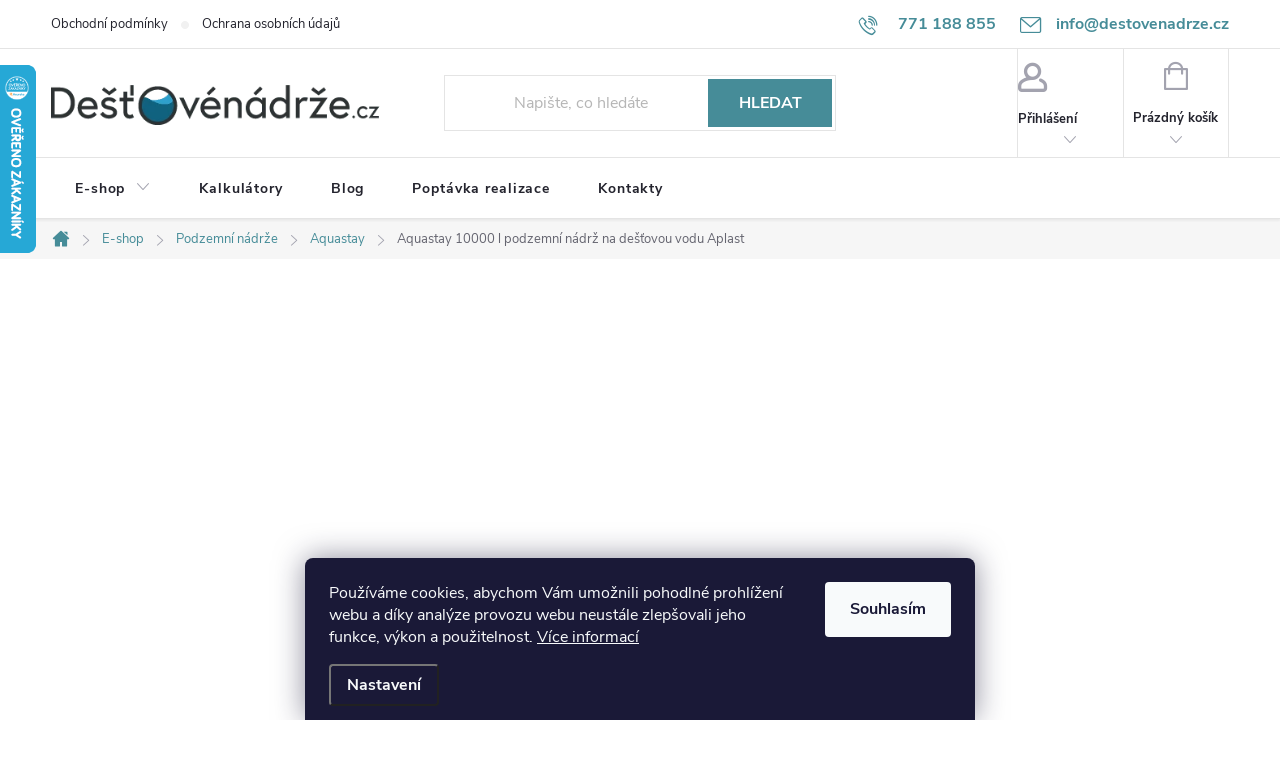

--- FILE ---
content_type: text/html; charset=utf-8
request_url: https://www.destovenadrze.cz/podzemni-nadrz-na-destovou-vodu-aquastay-10000-l/
body_size: 39854
content:
<!doctype html><html lang="cs" dir="ltr" class="header-background-light external-fonts-loaded"><head><meta charset="utf-8" /><meta name="viewport" content="width=device-width,initial-scale=1" /><title>Aquastay 10000 l podzemní nádrž na dešťovou vodu Aplast</title><link rel="preconnect" href="https://cdn.myshoptet.com" /><link rel="dns-prefetch" href="https://cdn.myshoptet.com" /><link rel="preload" href="https://cdn.myshoptet.com/prj/dist/master/cms/libs/jquery/jquery-1.11.3.min.js" as="script" /><link href="https://cdn.myshoptet.com/prj/dist/master/cms/templates/frontend_templates/shared/css/font-face/source-sans-3.css" rel="stylesheet"><link href="https://cdn.myshoptet.com/prj/dist/master/cms/templates/frontend_templates/shared/css/font-face/exo-2.css" rel="stylesheet"><script>
dataLayer = [];
dataLayer.push({'shoptet' : {
    "pageId": 912,
    "pageType": "productDetail",
    "currency": "CZK",
    "currencyInfo": {
        "decimalSeparator": ",",
        "exchangeRate": 1,
        "priceDecimalPlaces": 0,
        "symbol": "K\u010d",
        "symbolLeft": 0,
        "thousandSeparator": " "
    },
    "language": "cs",
    "projectId": 551457,
    "product": {
        "id": 1035,
        "guid": "7ebc7662-8789-11ed-8764-ecf4bbd49285",
        "hasVariants": false,
        "codes": [
            {
                "code": "AQUASTAY-10000"
            }
        ],
        "code": "AQUASTAY-10000",
        "name": "Aquastay 10000 l podzemn\u00ed n\u00e1dr\u017e na de\u0161\u0165ovou vodu Aplast",
        "appendix": "",
        "weight": 308,
        "manufacturer": "Aplast",
        "manufacturerGuid": "1EF5334E043468CA9519DA0BA3DED3EE",
        "currentCategory": "Hospoda\u0159en\u00ed s de\u0161\u0165ovou vodou | Samonosn\u00e9 podzemn\u00ed n\u00e1dr\u017ee na de\u0161\u0165ovou vodu | Podzemn\u00ed n\u00e1dr\u017ee na de\u0161\u0165ovou vodu Aquastay",
        "currentCategoryGuid": "e2afa272-9193-11ed-9510-b8ca3a6063f8",
        "defaultCategory": "Hospoda\u0159en\u00ed s de\u0161\u0165ovou vodou | Samonosn\u00e9 podzemn\u00ed n\u00e1dr\u017ee na de\u0161\u0165ovou vodu | Podzemn\u00ed n\u00e1dr\u017ee na de\u0161\u0165ovou vodu Aquastay",
        "defaultCategoryGuid": "e2afa272-9193-11ed-9510-b8ca3a6063f8",
        "currency": "CZK",
        "priceWithVat": 78304
    },
    "stocks": [
        {
            "id": "ext",
            "title": "Sklad",
            "isDeliveryPoint": 0,
            "visibleOnEshop": 1
        }
    ],
    "cartInfo": {
        "id": null,
        "freeShipping": false,
        "freeShippingFrom": 15000,
        "leftToFreeGift": {
            "formattedPrice": "0 K\u010d",
            "priceLeft": 0
        },
        "freeGift": false,
        "leftToFreeShipping": {
            "priceLeft": 15000,
            "dependOnRegion": 0,
            "formattedPrice": "15 000 K\u010d"
        },
        "discountCoupon": [],
        "getNoBillingShippingPrice": {
            "withoutVat": 0,
            "vat": 0,
            "withVat": 0
        },
        "cartItems": [],
        "taxMode": "ORDINARY"
    },
    "cart": [],
    "customer": {
        "priceRatio": 1,
        "priceListId": 1,
        "groupId": null,
        "registered": false,
        "mainAccount": false
    }
}});
dataLayer.push({'cookie_consent' : {
    "marketing": "denied",
    "analytics": "denied"
}});
document.addEventListener('DOMContentLoaded', function() {
    shoptet.consent.onAccept(function(agreements) {
        if (agreements.length == 0) {
            return;
        }
        dataLayer.push({
            'cookie_consent' : {
                'marketing' : (agreements.includes(shoptet.config.cookiesConsentOptPersonalisation)
                    ? 'granted' : 'denied'),
                'analytics': (agreements.includes(shoptet.config.cookiesConsentOptAnalytics)
                    ? 'granted' : 'denied')
            },
            'event': 'cookie_consent'
        });
    });
});
</script>

<!-- Google Tag Manager -->
<script>(function(w,d,s,l,i){w[l]=w[l]||[];w[l].push({'gtm.start':
new Date().getTime(),event:'gtm.js'});var f=d.getElementsByTagName(s)[0],
j=d.createElement(s),dl=l!='dataLayer'?'&l='+l:'';j.async=true;j.src=
'https://www.googletagmanager.com/gtm.js?id='+i+dl;f.parentNode.insertBefore(j,f);
})(window,document,'script','dataLayer','GTM-W4LBMLB');</script>
<!-- End Google Tag Manager -->

<meta property="og:type" content="website"><meta property="og:site_name" content="destovenadrze.cz"><meta property="og:url" content="https://www.destovenadrze.cz/podzemni-nadrz-na-destovou-vodu-aquastay-10000-l/"><meta property="og:title" content="Aquastay 10000 l podzemní nádrž na dešťovou vodu Aplast"><meta name="author" content="Destovenadrze.cz"><meta name="web_author" content="Shoptet.cz"><meta name="dcterms.rightsHolder" content="www.destovenadrze.cz"><meta name="robots" content="index,follow"><meta property="og:image" content="https://cdn.myshoptet.com/usr/www.destovenadrze.cz/user/shop/big/1035_podzemni-nadrz-na-destovou-vodu-aquastay-10000-l.jpg?63bc6243"><meta property="og:description" content="Podzemní akumulační nádrž Aquastay 10000 l je monolitická a samonosná. Instalace bez betonu i do míst pojížděných osobními automobily."><meta name="description" content="Podzemní akumulační nádrž Aquastay 10000 l je monolitická a samonosná. Instalace bez betonu i do míst pojížděných osobními automobily."><meta property="product:price:amount" content="78304"><meta property="product:price:currency" content="CZK"><style>:root {--color-primary: #468c98;--color-primary-h: 189;--color-primary-s: 37%;--color-primary-l: 44%;--color-primary-hover: #3b7580;--color-primary-hover-h: 190;--color-primary-hover-s: 37%;--color-primary-hover-l: 37%;--color-secondary: #468c98;--color-secondary-h: 189;--color-secondary-s: 37%;--color-secondary-l: 44%;--color-secondary-hover: #3b7580;--color-secondary-hover-h: 190;--color-secondary-hover-s: 37%;--color-secondary-hover-l: 37%;--color-tertiary: #ffc807;--color-tertiary-h: 47;--color-tertiary-s: 100%;--color-tertiary-l: 51%;--color-tertiary-hover: #ffbb00;--color-tertiary-hover-h: 44;--color-tertiary-hover-s: 100%;--color-tertiary-hover-l: 50%;--color-header-background: #ffffff;--template-font: "Source Sans 3";--template-headings-font: "Exo 2";--header-background-url: url("[data-uri]");--cookies-notice-background: #1A1937;--cookies-notice-color: #F8FAFB;--cookies-notice-button-hover: #f5f5f5;--cookies-notice-link-hover: #27263f;--templates-update-management-preview-mode-content: "Náhled aktualizací šablony je aktivní pro váš prohlížeč."}</style>
    <script>var shoptet = shoptet || {};</script>
    <script src="https://cdn.myshoptet.com/prj/dist/master/shop/dist/main-3g-header.js.27c4444ba5dd6be3416d.js"></script>
<!-- User include --><!-- service 776(417) html code header -->
<link type="text/css" rel="stylesheet" media="all"  href="https://cdn.myshoptet.com/usr/paxio.myshoptet.com/user/documents/blank/style.css?v1602547"/>
<link href="https://cdn.myshoptet.com/prj/dist/master/shop/dist/font-shoptet-11.css.62c94c7785ff2cea73b2.css" rel="stylesheet">
<link href="https://cdn.myshoptet.com/usr/paxio.myshoptet.com/user/documents/blank/ikony.css?v9" rel="stylesheet">
<link type="text/css" rel="stylesheet" media="screen"  href="https://cdn.myshoptet.com/usr/paxio.myshoptet.com/user/documents/blank/preklady.css?v27" />
<link rel="stylesheet" href="https://cdn.myshoptet.com/usr/paxio.myshoptet.com/user/documents/blank/Slider/slick.css" />
<link rel="stylesheet" href="https://cdn.myshoptet.com/usr/paxio.myshoptet.com/user/documents/blank/Slider/slick-theme.css?v4" />
<link rel="stylesheet" href="https://cdn.myshoptet.com/usr/paxio.myshoptet.com/user/documents/blank/Slider/slick-classic.css?v3" />

<!-- api 427(81) html code header -->
<link rel="stylesheet" href="https://cdn.myshoptet.com/usr/api2.dklab.cz/user/documents/_doplnky/instagram/551457/3/551457_3.css" type="text/css" /><style>
        :root {
            --dklab-instagram-header-color: #000000;  
            --dklab-instagram-header-background: #DDDDDD;  
            --dklab-instagram-font-weight: 700;
            --dklab-instagram-font-size: %;
            --dklab-instagram-logoUrl: url(https://cdn.myshoptet.com/usr/api2.dklab.cz/user/documents/_doplnky/instagram/img/logo-duha.png); 
            --dklab-instagram-logo-size-width: 25px;
            --dklab-instagram-logo-size-height: 25px;                        
            --dklab-instagram-hover-content: 0;                        
            --dklab-instagram-padding: 0px;                        
            --dklab-instagram-border-color: #888888;
            
        }
        </style>
<!-- api 498(150) html code header -->
<script async src="https://scripts.luigisbox.tech/LBX-697567.js"></script><meta name="luigisbox-tracker-id" content="557019-697567,cs"/><script type="text/javascript">const isPlpEnabled = sessionStorage.getItem('lbPlpEnabled') === 'true';if (isPlpEnabled) {const style = document.createElement("style");style.type = "text/css";style.id = "lb-plp-style";style.textContent = `body.type-category #content-wrapper,body.type-search #content-wrapper,body.type-category #content,body.type-search #content,body.type-category #content-in,body.type-search #content-in,body.type-category #main-in,body.type-search #main-in {min-height: 100vh;}body.type-category #content-wrapper > *,body.type-search #content-wrapper > *,body.type-category #content > *,body.type-search #content > *,body.type-category #content-in > *,body.type-search #content-in > *,body.type-category #main-in > *,body.type-search #main-in > * {display: none;}`;document.head.appendChild(style);}</script>
<!-- api 473(125) html code header -->

                <style>
                    #order-billing-methods .radio-wrapper[data-guid="c8bb7df1-c17b-11ed-9510-b8ca3a6063f8"]:not(.cgapplepay), #order-billing-methods .radio-wrapper[data-guid="c8cb67f7-c17b-11ed-9510-b8ca3a6063f8"]:not(.cggooglepay) {
                        display: none;
                    }
                </style>
                <script type="text/javascript">
                    document.addEventListener('DOMContentLoaded', function() {
                        if (getShoptetDataLayer('pageType') === 'billingAndShipping') {
                            
                try {
                    if (window.ApplePaySession && window.ApplePaySession.canMakePayments()) {
                        document.querySelector('#order-billing-methods .radio-wrapper[data-guid="c8bb7df1-c17b-11ed-9510-b8ca3a6063f8"]').classList.add('cgapplepay');
                    }
                } catch (err) {} 
            
                            
                const cgBaseCardPaymentMethod = {
                        type: 'CARD',
                        parameters: {
                            allowedAuthMethods: ["PAN_ONLY", "CRYPTOGRAM_3DS"],
                            allowedCardNetworks: [/*"AMEX", "DISCOVER", "INTERAC", "JCB",*/ "MASTERCARD", "VISA"]
                        }
                };
                
                function cgLoadScript(src, callback)
                {
                    var s,
                        r,
                        t;
                    r = false;
                    s = document.createElement('script');
                    s.type = 'text/javascript';
                    s.src = src;
                    s.onload = s.onreadystatechange = function() {
                        if ( !r && (!this.readyState || this.readyState == 'complete') )
                        {
                            r = true;
                            callback();
                        }
                    };
                    t = document.getElementsByTagName('script')[0];
                    t.parentNode.insertBefore(s, t);
                } 
                
                function cgGetGoogleIsReadyToPayRequest() {
                    return Object.assign(
                        {},
                        {
                            apiVersion: 2,
                            apiVersionMinor: 0
                        },
                        {
                            allowedPaymentMethods: [cgBaseCardPaymentMethod]
                        }
                    );
                }

                function onCgGooglePayLoaded() {
                    let paymentsClient = new google.payments.api.PaymentsClient({environment: 'PRODUCTION'});
                    paymentsClient.isReadyToPay(cgGetGoogleIsReadyToPayRequest()).then(function(response) {
                        if (response.result) {
                            document.querySelector('#order-billing-methods .radio-wrapper[data-guid="c8cb67f7-c17b-11ed-9510-b8ca3a6063f8"]').classList.add('cggooglepay');	 	 	 	 	 
                        }
                    })
                    .catch(function(err) {});
                }
                
                cgLoadScript('https://pay.google.com/gp/p/js/pay.js', onCgGooglePayLoaded);
            
                        }
                    });
                </script> 
                
<!-- service 427(81) html code header -->
<link rel="stylesheet" href="https://cdn.myshoptet.com/usr/api2.dklab.cz/user/documents/_doplnky/instagram/font/instagramplus.css" type="text/css" />

<!-- service 450(104) html code header -->
<link href="https://cdn.myshoptet.com/usr/252557.myshoptet.com/user/documents/news-box-plus/Classic.css?v12" rel="stylesheet" />
<!-- service 659(306) html code header -->
<link rel="stylesheet" type="text/css" href="https://cdn.myshoptet.com/usr/fvstudio.myshoptet.com/user/documents/showmore/fv-studio-app-showmore.css?v=21.10.1">

<!-- service 1359(974) html code header -->
<link href="https://cdn.myshoptet.com/usr/sazimecesko.myshoptet.com/user/documents/planetwe/common.min.css?v=1.20" rel="stylesheet" />
<link href="https://cdn.myshoptet.com/usr/sazimecesko.myshoptet.com/user/documents/planetwe/Classic.min.css" rel="stylesheet" />

<!--
<link href="https://sazimecesko.myshoptet.com/user/documents/planetwe/common.css?v=1.24" rel="stylesheet" />
<link href="https://sazimecesko.myshoptet.com/user/documents/planetwe/Classic.css" rel="stylesheet" />
-->
<!-- service 1714(1298) html code header -->
<link 
rel="stylesheet" 
href="https://cdn.myshoptet.com/usr/dmartini.myshoptet.com/user/documents/upload/dmartini/blog_products/blog_products.min.css?160"
data-author="Dominik Martini" 
data-author-web="dmartini.cz">
<!-- project html code header -->
<link href="/user/documents/jakubtursky/style.css?v=12" rel="stylesheet">	<!--  -->
<link rel="apple-touch-icon" sizes="180x180" href="/user/documents/upload/apple-touch-icon.png">
<link rel="icon" type="image/png" sizes="32x32" href="/user/documents/upload/favicon-32x32.png">
<link rel="icon" type="image/png" sizes="16x16" href="/user/documents/upload/favicon-16x16.png">
<link rel="mask-icon" href="/user/documents/upload/safari-pinned-tab.svg" color="#5bbad5">
<link rel="shortcut icon" href="/user/documents/upload/favicon.ico">
<meta name="msapplication-TileColor" content="#da532c">
<meta name="msapplication-config" content="/user/documents/upload/browserconfig.xml">
<meta name="theme-color" content="#ffffff">
<meta name="seznam-wmt" content="Tkebpyt2TGSEOaUwMgJkwReH49tg2ygA" />
<script type="text/javascript">
    (function(c,l,a,r,i,t,y){
        c[a]=c[a]||function(){(c[a].q=c[a].q||[]).push(arguments)};
        t=l.createElement(r);t.async=1;t.src="https://www.clarity.ms/tag/"+i;
        y=l.getElementsByTagName(r)[0];y.parentNode.insertBefore(t,y);
    })(window, document, "clarity", "script", "l1pat6dw6w");
</script>


<style>
.downloadFiles {
    position: relative;
    padding-left: 30px !important; /* prostor pro ikonu vlevo */
    min-width: 80px !important;
}

.downloadFiles.btn-konzultace {
    display: inline-block !important;
    
}

a.detail-produktu.btn.btn-default {
    background: transparent;
    color: #468c98;
}

a.detail-produktu.btn.btn-default:hover {
    color: #fff;
}

.downloadFiles::before {
    content: "\e938";
    font-family: ikony;
    position: absolute;
    left: 10px;
    top: 50%;
    transform: translateY(-50%);
    font-weight: bold !important;
}

@media (min-width: 768px) {
  .dmproducts .product:nth-child(3n + 1):last-child {
    display: none;
  }
}

@media (max-width: 768px) {
  .dmproducts .product:nth-child(2n + 1):last-child {
    display: none;
  }
}

</style>
<!-- /User include --><link rel="canonical" href="https://www.destovenadrze.cz/podzemni-nadrz-na-destovou-vodu-aquastay-10000-l/" />    <script>
        var _hwq = _hwq || [];
        _hwq.push(['setKey', '3763A5A1EBDA4B3F941BD0AC01FF4958']);
        _hwq.push(['setTopPos', '0']);
        _hwq.push(['showWidget', '21']);
        (function() {
            var ho = document.createElement('script');
            ho.src = 'https://cz.im9.cz/direct/i/gjs.php?n=wdgt&sak=3763A5A1EBDA4B3F941BD0AC01FF4958';
            var s = document.getElementsByTagName('script')[0]; s.parentNode.insertBefore(ho, s);
        })();
    </script>
    <!-- Global site tag (gtag.js) - Google Analytics -->
    <script async src="https://www.googletagmanager.com/gtag/js?id=G-T49RYZBGGT"></script>
    <script>
        
        window.dataLayer = window.dataLayer || [];
        function gtag(){dataLayer.push(arguments);}
        

                    console.debug('default consent data');

            gtag('consent', 'default', {"ad_storage":"denied","analytics_storage":"denied","ad_user_data":"denied","ad_personalization":"denied","wait_for_update":500});
            dataLayer.push({
                'event': 'default_consent'
            });
        
        gtag('js', new Date());

                gtag('config', 'UA-93009549-2', { 'groups': "UA" });
        
                gtag('config', 'G-T49RYZBGGT', {"groups":"GA4","send_page_view":false,"content_group":"productDetail","currency":"CZK","page_language":"cs"});
        
                gtag('config', 'AW-804491172', {"allow_enhanced_conversions":true});
        
        
        
        
        
                    gtag('event', 'page_view', {"send_to":"GA4","page_language":"cs","content_group":"productDetail","currency":"CZK"});
        
                gtag('set', 'currency', 'CZK');

        gtag('event', 'view_item', {
            "send_to": "UA",
            "items": [
                {
                    "id": "AQUASTAY-10000",
                    "name": "Aquastay 10000 l podzemn\u00ed n\u00e1dr\u017e na de\u0161\u0165ovou vodu Aplast",
                    "category": "Hospoda\u0159en\u00ed s de\u0161\u0165ovou vodou \/ Samonosn\u00e9 podzemn\u00ed n\u00e1dr\u017ee na de\u0161\u0165ovou vodu \/ Podzemn\u00ed n\u00e1dr\u017ee na de\u0161\u0165ovou vodu Aquastay",
                                        "brand": "Aplast",
                                                            "price": 64714
                }
            ]
        });
        
        
        
        
        
                    gtag('event', 'view_item', {"send_to":"GA4","page_language":"cs","content_group":"productDetail","value":64714,"currency":"CZK","items":[{"item_id":"AQUASTAY-10000","item_name":"Aquastay 10000 l podzemn\u00ed n\u00e1dr\u017e na de\u0161\u0165ovou vodu Aplast","item_brand":"Aplast","item_category":"Hospoda\u0159en\u00ed s de\u0161\u0165ovou vodou","item_category2":"Samonosn\u00e9 podzemn\u00ed n\u00e1dr\u017ee na de\u0161\u0165ovou vodu","item_category3":"Podzemn\u00ed n\u00e1dr\u017ee na de\u0161\u0165ovou vodu Aquastay","price":64714,"quantity":1,"index":0}]});
        
        
        
        
        
        
        
        document.addEventListener('DOMContentLoaded', function() {
            if (typeof shoptet.tracking !== 'undefined') {
                for (var id in shoptet.tracking.bannersList) {
                    gtag('event', 'view_promotion', {
                        "send_to": "UA",
                        "promotions": [
                            {
                                "id": shoptet.tracking.bannersList[id].id,
                                "name": shoptet.tracking.bannersList[id].name,
                                "position": shoptet.tracking.bannersList[id].position
                            }
                        ]
                    });
                }
            }

            shoptet.consent.onAccept(function(agreements) {
                if (agreements.length !== 0) {
                    console.debug('gtag consent accept');
                    var gtagConsentPayload =  {
                        'ad_storage': agreements.includes(shoptet.config.cookiesConsentOptPersonalisation)
                            ? 'granted' : 'denied',
                        'analytics_storage': agreements.includes(shoptet.config.cookiesConsentOptAnalytics)
                            ? 'granted' : 'denied',
                                                                                                'ad_user_data': agreements.includes(shoptet.config.cookiesConsentOptPersonalisation)
                            ? 'granted' : 'denied',
                        'ad_personalization': agreements.includes(shoptet.config.cookiesConsentOptPersonalisation)
                            ? 'granted' : 'denied',
                        };
                    console.debug('update consent data', gtagConsentPayload);
                    gtag('consent', 'update', gtagConsentPayload);
                    dataLayer.push(
                        { 'event': 'update_consent' }
                    );
                }
            });
        });
    </script>
<script>
    (function(t, r, a, c, k, i, n, g) { t['ROIDataObject'] = k;
    t[k]=t[k]||function(){ (t[k].q=t[k].q||[]).push(arguments) },t[k].c=i;n=r.createElement(a),
    g=r.getElementsByTagName(a)[0];n.async=1;n.src=c;g.parentNode.insertBefore(n,g)
    })(window, document, 'script', '//www.heureka.cz/ocm/sdk.js?source=shoptet&version=2&page=product_detail', 'heureka', 'cz');

    heureka('set_user_consent', 0);
</script>
</head><body class="desktop id-912 in-podzemni-nadrze-na-destovou-vodu-aquastay template-11 type-product type-detail one-column-body columns-mobile-2 columns-3 blank-mode blank-mode-css ums_forms_redesign--off ums_a11y_category_page--on ums_discussion_rating_forms--off ums_flags_display_unification--on ums_a11y_login--on mobile-header-version-1">
        <div id="fb-root"></div>
        <script>
            window.fbAsyncInit = function() {
                FB.init({
                    autoLogAppEvents : true,
                    xfbml            : true,
                    version          : 'v24.0'
                });
            };
        </script>
        <script async defer crossorigin="anonymous" src="https://connect.facebook.net/cs_CZ/sdk.js#xfbml=1&version=v24.0"></script>
<!-- Google Tag Manager (noscript) -->
<noscript><iframe src="https://www.googletagmanager.com/ns.html?id=GTM-W4LBMLB"
height="0" width="0" style="display:none;visibility:hidden"></iframe></noscript>
<!-- End Google Tag Manager (noscript) -->

    <div class="siteCookies siteCookies--bottom siteCookies--dark js-siteCookies" role="dialog" data-testid="cookiesPopup" data-nosnippet>
        <div class="siteCookies__form">
            <div class="siteCookies__content">
                <div class="siteCookies__text">
                    Používáme cookies, abychom Vám umožnili pohodlné prohlížení webu a díky analýze provozu webu neustále zlepšovali jeho funkce, výkon a použitelnost. <a href="/podminky-ochrany-osobnich-udaju/" target="_blank" rel="noopener noreferrer">Více informací</a>
                </div>
                <p class="siteCookies__links">
                    <button class="siteCookies__link js-cookies-settings" aria-label="Nastavení cookies" data-testid="cookiesSettings">Nastavení</button>
                </p>
            </div>
            <div class="siteCookies__buttonWrap">
                                <button class="siteCookies__button js-cookiesConsentSubmit" value="all" aria-label="Přijmout cookies" data-testid="buttonCookiesAccept">Souhlasím</button>
            </div>
        </div>
        <script>
            document.addEventListener("DOMContentLoaded", () => {
                const siteCookies = document.querySelector('.js-siteCookies');
                document.addEventListener("scroll", shoptet.common.throttle(() => {
                    const st = document.documentElement.scrollTop;
                    if (st > 1) {
                        siteCookies.classList.add('siteCookies--scrolled');
                    } else {
                        siteCookies.classList.remove('siteCookies--scrolled');
                    }
                }, 100));
            });
        </script>
    </div>
<a href="#content" class="skip-link sr-only">Přejít na obsah</a><div class="overall-wrapper"><div class="user-action"><div class="container">
    <div class="user-action-in">
                    <div id="login" class="user-action-login popup-widget login-widget" role="dialog" aria-labelledby="loginHeading">
        <div class="popup-widget-inner">
                            <h2 id="loginHeading">Přihlášení k vašemu účtu</h2><div id="customerLogin"><form action="/action/Customer/Login/" method="post" id="formLoginIncluded" class="csrf-enabled formLogin" data-testid="formLogin"><input type="hidden" name="referer" value="" /><div class="form-group"><div class="input-wrapper email js-validated-element-wrapper no-label"><input type="email" name="email" class="form-control" autofocus placeholder="E-mailová adresa (např. jan@novak.cz)" data-testid="inputEmail" autocomplete="email" required /></div></div><div class="form-group"><div class="input-wrapper password js-validated-element-wrapper no-label"><input type="password" name="password" class="form-control" placeholder="Heslo" data-testid="inputPassword" autocomplete="current-password" required /><span class="no-display">Nemůžete vyplnit toto pole</span><input type="text" name="surname" value="" class="no-display" /></div></div><div class="form-group"><div class="login-wrapper"><button type="submit" class="btn btn-secondary btn-text btn-login" data-testid="buttonSubmit">Přihlásit se</button><div class="password-helper"><a href="/registrace/" data-testid="signup" rel="nofollow">Nová registrace</a><a href="/klient/zapomenute-heslo/" rel="nofollow">Zapomenuté heslo</a></div></div></div><div class="social-login-buttons"><div class="social-login-buttons-divider"><span>nebo</span></div><div class="form-group"><a href="/action/Social/login/?provider=Facebook" class="login-btn facebook" rel="nofollow"><span class="login-facebook-icon"></span><strong>Přihlásit se přes Facebook</strong></a></div><div class="form-group"><a href="/action/Social/login/?provider=Google" class="login-btn google" rel="nofollow"><span class="login-google-icon"></span><strong>Přihlásit se přes Google</strong></a></div><div class="form-group"><a href="/action/Social/login/?provider=Seznam" class="login-btn seznam" rel="nofollow"><span class="login-seznam-icon"></span><strong>Přihlásit se přes Seznam</strong></a></div></div></form>
</div>                    </div>
    </div>

                            <div id="cart-widget" class="user-action-cart popup-widget cart-widget loader-wrapper" data-testid="popupCartWidget" role="dialog" aria-hidden="true">
    <div class="popup-widget-inner cart-widget-inner place-cart-here">
        <div class="loader-overlay">
            <div class="loader"></div>
        </div>
    </div>

    <div class="cart-widget-button">
        <a href="/kosik/" class="btn btn-conversion" id="continue-order-button" rel="nofollow" data-testid="buttonNextStep">Pokračovat do košíku</a>
    </div>
</div>
            </div>
</div>
</div><div class="top-navigation-bar" data-testid="topNavigationBar">

    <div class="container">

        <div class="top-navigation-contacts">
            <strong>Zákaznická podpora:</strong><a href="tel:771188855" class="project-phone" aria-label="Zavolat na 771188855" data-testid="contactboxPhone"><span>771 188 855</span></a><a href="mailto:info@destovenadrze.cz" class="project-email" data-testid="contactboxEmail"><span>info@destovenadrze.cz</span></a>        </div>

                            <div class="top-navigation-menu">
                <div class="top-navigation-menu-trigger"></div>
                <ul class="top-navigation-bar-menu">
                                            <li class="top-navigation-menu-item-39">
                            <a href="/obchodni-podminky/">Obchodní podmínky</a>
                        </li>
                                            <li class="top-navigation-menu-item-691">
                            <a href="/podminky-ochrany-osobnich-udaju/">Ochrana osobních údajů</a>
                        </li>
                                    </ul>
                <ul class="top-navigation-bar-menu-helper"></ul>
            </div>
        
        <div class="top-navigation-tools">
            <div class="responsive-tools">
                <a href="#" class="toggle-window" data-target="search" aria-label="Hledat" data-testid="linkSearchIcon"></a>
                                                            <a href="#" class="toggle-window" data-target="login"></a>
                                                    <a href="#" class="toggle-window" data-target="navigation" aria-label="Menu" data-testid="hamburgerMenu"></a>
            </div>
                        <button class="top-nav-button top-nav-button-login toggle-window" type="button" data-target="login" aria-haspopup="dialog" aria-controls="login" aria-expanded="false" data-testid="signin"><span>Přihlášení</span></button>        </div>

    </div>

</div>
<header id="header"><div class="container navigation-wrapper">
    <div class="header-top">
        <div class="site-name-wrapper">
            <div class="site-name"><a href="/" data-testid="linkWebsiteLogo"><img src="https://cdn.myshoptet.com/usr/www.destovenadrze.cz/user/logos/destove-nadrze-logo.png" alt="Destovenadrze.cz" fetchpriority="low" /></a></div>        </div>
        <div class="search" itemscope itemtype="https://schema.org/WebSite">
            <meta itemprop="headline" content="Podzemní nádrže na dešťovou vodu Aquastay"/><meta itemprop="url" content="https://www.destovenadrze.cz"/><meta itemprop="text" content="Podzemní akumulační nádrž Aquastay 10000 l je monolitická a samonosná. Instalace bez betonu i do míst pojížděných osobními automobily."/>            <form action="/action/ProductSearch/prepareString/" method="post"
    id="formSearchForm" class="search-form compact-form js-search-main"
    itemprop="potentialAction" itemscope itemtype="https://schema.org/SearchAction" data-testid="searchForm">
    <fieldset>
        <meta itemprop="target"
            content="https://www.destovenadrze.cz/vyhledavani/?string={string}"/>
        <input type="hidden" name="language" value="cs"/>
        
            
<input
    type="search"
    name="string"
        class="query-input form-control search-input js-search-input"
    placeholder="Napište, co hledáte"
    autocomplete="off"
    required
    itemprop="query-input"
    aria-label="Vyhledávání"
    data-testid="searchInput"
>
            <button type="submit" class="btn btn-default" data-testid="searchBtn">Hledat</button>
        
    </fieldset>
</form>
        </div>
        <div class="navigation-buttons">
                
    <a href="/kosik/" class="btn btn-icon toggle-window cart-count" data-target="cart" data-hover="true" data-redirect="true" data-testid="headerCart" rel="nofollow" aria-haspopup="dialog" aria-expanded="false" aria-controls="cart-widget">
        
                <span class="sr-only">Nákupní košík</span>
        
            <span class="cart-price visible-lg-inline-block" data-testid="headerCartPrice">
                                    Prázdný košík                            </span>
        
    
            </a>
        </div>
    </div>
    <nav id="navigation" aria-label="Hlavní menu" data-collapsible="true"><div class="navigation-in menu"><ul class="menu-level-1" role="menubar" data-testid="headerMenuItems"><li class="menu-item-858 ext" role="none"><a href="/eshop/" data-testid="headerMenuItem" role="menuitem" aria-haspopup="true" aria-expanded="false"><b>E-shop</b><span class="submenu-arrow"></span></a><ul class="menu-level-2" aria-label="E-shop" tabindex="-1" role="menu"><li class="menu-item-762 has-third-level" role="none"><a href="/kompletni-sestavy-pro-hospodareni-s-destovou-vodou/" class="menu-image" data-testid="headerMenuItem" tabindex="-1" aria-hidden="true"><img src="data:image/svg+xml,%3Csvg%20width%3D%22140%22%20height%3D%22100%22%20xmlns%3D%22http%3A%2F%2Fwww.w3.org%2F2000%2Fsvg%22%3E%3C%2Fsvg%3E" alt="" aria-hidden="true" width="140" height="100"  data-src="https://cdn.myshoptet.com/usr/www.destovenadrze.cz/user/categories/thumb/sestava-zahrada-columbus-xl-premium.jpg" fetchpriority="low" /></a><div><a href="/kompletni-sestavy-pro-hospodareni-s-destovou-vodou/" data-testid="headerMenuItem" role="menuitem"><span>Kompletní sestavy FAV</span></a>
                                                    <ul class="menu-level-3" role="menu">
                                                                    <li class="menu-item-744" role="none">
                                        <a href="/sestavy-pro-dum/" data-testid="headerMenuItem" role="menuitem">
                                            Sestavy pro dům</a>,                                    </li>
                                                                    <li class="menu-item-765" role="none">
                                        <a href="/sestavy-pro-zalivku-zahrady/" data-testid="headerMenuItem" role="menuitem">
                                            Sestavy pro zahradu</a>                                    </li>
                                                            </ul>
                        </div></li><li class="menu-item-831 has-third-level" role="none"><a href="/podzemni-nadrze-na-destovou-vodu/" class="menu-image" data-testid="headerMenuItem" tabindex="-1" aria-hidden="true"><img src="data:image/svg+xml,%3Csvg%20width%3D%22140%22%20height%3D%22100%22%20xmlns%3D%22http%3A%2F%2Fwww.w3.org%2F2000%2Fsvg%22%3E%3C%2Fsvg%3E" alt="" aria-hidden="true" width="140" height="100"  data-src="https://cdn.myshoptet.com/usr/www.destovenadrze.cz/user/categories/thumb/podzemni-nadrze-na-destovou-vodu-iris-1.jpg" fetchpriority="low" /></a><div><a href="/podzemni-nadrze-na-destovou-vodu/" data-testid="headerMenuItem" role="menuitem"><span>Podzemní nádrže FAV</span></a>
                                                    <ul class="menu-level-3" role="menu">
                                                                    <li class="menu-item-840" role="none">
                                        <a href="/podzemni-nadrz-na-destovou-vodu-aband/" data-testid="headerMenuItem" role="menuitem">
                                            Aband</a>,                                    </li>
                                                                    <li class="menu-item-912" role="none">
                                        <a href="/podzemni-nadrze-na-destovou-vodu-aquastay/" class="active" data-testid="headerMenuItem" role="menuitem">
                                            Aquastay</a>,                                    </li>
                                                                    <li class="menu-item-918" role="none">
                                        <a href="/podzemni-nadrze-na-destovou-vodu-columbus/" data-testid="headerMenuItem" role="menuitem">
                                            Columbus</a>,                                    </li>
                                                                    <li class="menu-item-927" role="none">
                                        <a href="/podzemni-nadrze-na-destovou-vodu-cristall/" data-testid="headerMenuItem" role="menuitem">
                                            Cristall</a>,                                    </li>
                                                                    <li class="menu-item-834" role="none">
                                        <a href="/podzemni-nadrze-na-destovou-vodu-flat/" data-testid="headerMenuItem" role="menuitem">
                                            Flat</a>,                                    </li>
                                                                    <li class="menu-item-852" role="none">
                                        <a href="/podzemni-nadrze-na-destovou-vodu-iris/" data-testid="headerMenuItem" role="menuitem">
                                            Iris</a>,                                    </li>
                                                                    <li class="menu-item-921" role="none">
                                        <a href="/podzemni-nadrze-na-destovou-vodu-li-lo/" data-testid="headerMenuItem" role="menuitem">
                                            Li-Lo</a>,                                    </li>
                                                                    <li class="menu-item-930" role="none">
                                        <a href="/podzemni-nadrze-na-destovou-vodu-modularis/" data-testid="headerMenuItem" role="menuitem">
                                            Modularis</a>,                                    </li>
                                                                    <li class="menu-item-837" role="none">
                                        <a href="/podzemni-nadrze-na-destovou-vodu-mono/" data-testid="headerMenuItem" role="menuitem">
                                            Mono</a>,                                    </li>
                                                                    <li class="menu-item-843" role="none">
                                        <a href="/podzemni-nadrze-na-destovou-vodu-neptun/" data-testid="headerMenuItem" role="menuitem">
                                            Neptun</a>,                                    </li>
                                                                    <li class="menu-item-933" role="none">
                                        <a href="/podzemni-nadrze-na-destovou-vodu-olympia/" data-testid="headerMenuItem" role="menuitem">
                                            Olympia</a>,                                    </li>
                                                                    <li class="menu-item-936" role="none">
                                        <a href="/podzemni-nadrze-na-destovou-vodu-planus/" data-testid="headerMenuItem" role="menuitem">
                                            Planus</a>,                                    </li>
                                                                    <li class="menu-item-939" role="none">
                                        <a href="/podzemni-nadrze-na-destovou-vodu-profi/" data-testid="headerMenuItem" role="menuitem">
                                            Profi</a>,                                    </li>
                                                                    <li class="menu-item-942" role="none">
                                        <a href="/podzemni-nadrze-na-destovou-vodu-smart/" data-testid="headerMenuItem" role="menuitem">
                                            Smart</a>,                                    </li>
                                                                    <li class="menu-item-945" role="none">
                                        <a href="/podzemni-nadrze-na-destovou-vodu-spartakus/" data-testid="headerMenuItem" role="menuitem">
                                            Spartakus</a>                                    </li>
                                                            </ul>
                        </div></li><li class="menu-item-798 has-third-level" role="none"><a href="/vsakovaci-moduly/" class="menu-image" data-testid="headerMenuItem" tabindex="-1" aria-hidden="true"><img src="data:image/svg+xml,%3Csvg%20width%3D%22140%22%20height%3D%22100%22%20xmlns%3D%22http%3A%2F%2Fwww.w3.org%2F2000%2Fsvg%22%3E%3C%2Fsvg%3E" alt="" aria-hidden="true" width="140" height="100"  data-src="https://cdn.myshoptet.com/usr/www.destovenadrze.cz/user/categories/thumb/vsakovaci.png" fetchpriority="low" /></a><div><a href="/vsakovaci-moduly/" data-testid="headerMenuItem" role="menuitem"><span>Vsakovací moduly FAV</span></a>
                                                    <ul class="menu-level-3" role="menu">
                                                                    <li class="menu-item-882" role="none">
                                        <a href="/vsakovaci-bloky/" data-testid="headerMenuItem" role="menuitem">
                                            Vsakovací bloky</a>,                                    </li>
                                                                    <li class="menu-item-879" role="none">
                                        <a href="/vsakovaci-tunely/" data-testid="headerMenuItem" role="menuitem">
                                            Vsakovací tunely</a>,                                    </li>
                                                                    <li class="menu-item-801" role="none">
                                        <a href="/vsakovaci-jimky/" data-testid="headerMenuItem" role="menuitem">
                                            Vsakovací jímky</a>,                                    </li>
                                                                    <li class="menu-item-885" role="none">
                                        <a href="/vsakovaci-sestavy/" data-testid="headerMenuItem" role="menuitem">
                                            Vsakovací sestavy</a>,                                    </li>
                                                                    <li class="menu-item-1050" role="none">
                                        <a href="/prislusenstvi-pro-vsakovaci-moduly/" data-testid="headerMenuItem" role="menuitem">
                                            Příslušenství</a>                                    </li>
                                                            </ul>
                        </div></li><li class="menu-item-846 has-third-level" role="none"><a href="/nadzemni-nadrze/" class="menu-image" data-testid="headerMenuItem" tabindex="-1" aria-hidden="true"><img src="data:image/svg+xml,%3Csvg%20width%3D%22140%22%20height%3D%22100%22%20xmlns%3D%22http%3A%2F%2Fwww.w3.org%2F2000%2Fsvg%22%3E%3C%2Fsvg%3E" alt="" aria-hidden="true" width="140" height="100"  data-src="https://cdn.myshoptet.com/usr/www.destovenadrze.cz/user/categories/thumb/nadzemni-nadrze-na-destovou-vodu.jpg" fetchpriority="low" /></a><div><a href="/nadzemni-nadrze/" data-testid="headerMenuItem" role="menuitem"><span>Nadzemní nádrže</span></a>
                                                    <ul class="menu-level-3" role="menu">
                                                                    <li class="menu-item-888" role="none">
                                        <a href="/designove-nadzemni-nadrze-na-destovou-vodu/" data-testid="headerMenuItem" role="menuitem">
                                            Designové</a>,                                    </li>
                                                                    <li class="menu-item-891" role="none">
                                        <a href="/standardni-nadzemni-nadrze-na-destovou-vodu/" data-testid="headerMenuItem" role="menuitem">
                                            Standardní</a>,                                    </li>
                                                                    <li class="menu-item-750" role="none">
                                        <a href="/sudy-na-destovou-vodu/" data-testid="headerMenuItem" role="menuitem">
                                            Sudy na vodu</a>,                                    </li>
                                                                    <li class="menu-item-849" role="none">
                                        <a href="/velkokapacitni-nadzemni-nadrze-na-destovou-vodu/" data-testid="headerMenuItem" role="menuitem">
                                            Velkokapacitní</a>,                                    </li>
                                                                    <li class="menu-item-975" role="none">
                                        <a href="/prislusenstvi-pro-nadzemni-nadrze/" data-testid="headerMenuItem" role="menuitem">
                                            Příslušenství</a>                                    </li>
                                                            </ul>
                        </div></li><li class="menu-item-861" role="none"><a href="/podzemni-nadrze-na-pitnou-vodu/" class="menu-image" data-testid="headerMenuItem" tabindex="-1" aria-hidden="true"><img src="data:image/svg+xml,%3Csvg%20width%3D%22140%22%20height%3D%22100%22%20xmlns%3D%22http%3A%2F%2Fwww.w3.org%2F2000%2Fsvg%22%3E%3C%2Fsvg%3E" alt="" aria-hidden="true" width="140" height="100"  data-src="https://cdn.myshoptet.com/usr/www.destovenadrze.cz/user/categories/thumb/aquastay_na_pitnou_vodu_5000l.jpg" fetchpriority="low" /></a><div><a href="/podzemni-nadrze-na-pitnou-vodu/" data-testid="headerMenuItem" role="menuitem"><span>Nádrže na pitnou vodu</span></a>
                        </div></li><li class="menu-item-864 has-third-level" role="none"><a href="/cerpaci-technika/" class="menu-image" data-testid="headerMenuItem" tabindex="-1" aria-hidden="true"><img src="data:image/svg+xml,%3Csvg%20width%3D%22140%22%20height%3D%22100%22%20xmlns%3D%22http%3A%2F%2Fwww.w3.org%2F2000%2Fsvg%22%3E%3C%2Fsvg%3E" alt="" aria-hidden="true" width="140" height="100"  data-src="https://cdn.myshoptet.com/usr/www.destovenadrze.cz/user/categories/thumb/cerpadla.png" fetchpriority="low" /></a><div><a href="/cerpaci-technika/" data-testid="headerMenuItem" role="menuitem"><span>Čerpací technika FAV</span></a>
                                                    <ul class="menu-level-3" role="menu">
                                                                    <li class="menu-item-999" role="none">
                                        <a href="/cerpadla/" data-testid="headerMenuItem" role="menuitem">
                                            Čerpadla</a>,                                    </li>
                                                                    <li class="menu-item-1002" role="none">
                                        <a href="/domaci-vodarny/" data-testid="headerMenuItem" role="menuitem">
                                            Domácí vodárny</a>,                                    </li>
                                                                    <li class="menu-item-1005" role="none">
                                        <a href="/cerpaci-sestavy/" data-testid="headerMenuItem" role="menuitem">
                                            Čerpací sestavy</a>                                    </li>
                                                            </ul>
                        </div></li><li class="menu-item-735 has-third-level" role="none"><a href="/filtrace-a-sber-destove-vody/" class="menu-image" data-testid="headerMenuItem" tabindex="-1" aria-hidden="true"><img src="data:image/svg+xml,%3Csvg%20width%3D%22140%22%20height%3D%22100%22%20xmlns%3D%22http%3A%2F%2Fwww.w3.org%2F2000%2Fsvg%22%3E%3C%2Fsvg%3E" alt="" aria-hidden="true" width="140" height="100"  data-src="https://cdn.myshoptet.com/usr/www.destovenadrze.cz/user/categories/thumb/filtracni-sachta-drainstar-pochozi.jpg" fetchpriority="low" /></a><div><a href="/filtrace-a-sber-destove-vody/" data-testid="headerMenuItem" role="menuitem"><span>Filtrace a sběr FAV</span></a>
                                                    <ul class="menu-level-3" role="menu">
                                                                    <li class="menu-item-903" role="none">
                                        <a href="/biofiltry/" data-testid="headerMenuItem" role="menuitem">
                                            Biofiltry</a>,                                    </li>
                                                                    <li class="menu-item-1410" role="none">
                                        <a href="/biologicke-cisteni-destove-vody/" data-testid="headerMenuItem" role="menuitem">
                                            Biologické čištění</a>,                                    </li>
                                                                    <li class="menu-item-738" role="none">
                                        <a href="/filtracni-kose-na-destovou-vodu/" data-testid="headerMenuItem" role="menuitem">
                                            Filtrační koše</a>,                                    </li>
                                                                    <li class="menu-item-756" role="none">
                                        <a href="/filtracni-sachty-na-destovou-vodu/" data-testid="headerMenuItem" role="menuitem">
                                            Filtrační šachty</a>,                                    </li>
                                                                    <li class="menu-item-807" role="none">
                                        <a href="/filtry-do-nadrze-na-destovou-vodu/" data-testid="headerMenuItem" role="menuitem">
                                            Filtry do nádrže</a>,                                    </li>
                                                                    <li class="menu-item-906" role="none">
                                        <a href="/geigery-lapace-stresnich-splavenin/" data-testid="headerMenuItem" role="menuitem">
                                            Geigery</a>,                                    </li>
                                                                    <li class="menu-item-900" role="none">
                                        <a href="/sberace-destove-vody/" data-testid="headerMenuItem" role="menuitem">
                                            Sběrače</a>,                                    </li>
                                                                    <li class="menu-item-909" role="none">
                                        <a href="/vnitrni-filtry-pro-filtraci-destove-vody-v-dome/" data-testid="headerMenuItem" role="menuitem">
                                            Vnitřní filtry</a>,                                    </li>
                                                                    <li class="menu-item-1861" role="none">
                                        <a href="/uv-lampy-a-prislusenstvi/" data-testid="headerMenuItem" role="menuitem">
                                            Úprava vody UV zářením</a>,                                    </li>
                                                                    <li class="menu-item-2389" role="none">
                                        <a href="/upravny-vody/" data-testid="headerMenuItem" role="menuitem">
                                            Úpravny vody</a>                                    </li>
                                                            </ul>
                        </div></li><li class="menu-item-1864 has-third-level" role="none"><a href="/odpadni-voda/" class="menu-image" data-testid="headerMenuItem" tabindex="-1" aria-hidden="true"><img src="data:image/svg+xml,%3Csvg%20width%3D%22140%22%20height%3D%22100%22%20xmlns%3D%22http%3A%2F%2Fwww.w3.org%2F2000%2Fsvg%22%3E%3C%2Fsvg%3E" alt="" aria-hidden="true" width="140" height="100"  data-src="https://cdn.myshoptet.com/usr/www.destovenadrze.cz/user/categories/thumb/cov-at-rez.jpg" fetchpriority="low" /></a><div><a href="/odpadni-voda/" data-testid="headerMenuItem" role="menuitem"><span>Odpadní voda FAV</span></a>
                                                    <ul class="menu-level-3" role="menu">
                                                                    <li class="menu-item-825" role="none">
                                        <a href="/cistirny-odpadnich-vod-cov/" data-testid="headerMenuItem" role="menuitem">
                                            ČOV</a>,                                    </li>
                                                                    <li class="menu-item-1100" role="none">
                                        <a href="/rekuperace/" data-testid="headerMenuItem" role="menuitem">
                                            Rekuperace</a>,                                    </li>
                                                                    <li class="menu-item-810" role="none">
                                        <a href="/septiky/" data-testid="headerMenuItem" role="menuitem">
                                            Septiky</a>,                                    </li>
                                                                    <li class="menu-item-1074" role="none">
                                        <a href="/seda-voda/" data-testid="headerMenuItem" role="menuitem">
                                            Šedá voda</a>                                    </li>
                                                            </ul>
                        </div></li><li class="menu-item-894 has-third-level" role="none"><a href="/vodomerne-sachty/" class="menu-image" data-testid="headerMenuItem" tabindex="-1" aria-hidden="true"><img src="data:image/svg+xml,%3Csvg%20width%3D%22140%22%20height%3D%22100%22%20xmlns%3D%22http%3A%2F%2Fwww.w3.org%2F2000%2Fsvg%22%3E%3C%2Fsvg%3E" alt="" aria-hidden="true" width="140" height="100"  data-src="https://cdn.myshoptet.com/usr/www.destovenadrze.cz/user/categories/thumb/vodomerna_sachta_cerna_016.jpg" fetchpriority="low" /></a><div><a href="/vodomerne-sachty/" data-testid="headerMenuItem" role="menuitem"><span>Vodoměrné šachty</span></a>
                                                    <ul class="menu-level-3" role="menu">
                                                                    <li class="menu-item-1849" role="none">
                                        <a href="/male-vodomerne-sachty/" data-testid="headerMenuItem" role="menuitem">
                                            Malé šachty</a>,                                    </li>
                                                                    <li class="menu-item-1852" role="none">
                                        <a href="/standardni-samonosne-vodomerne-sachty/" data-testid="headerMenuItem" role="menuitem">
                                            Standardní šachty</a>,                                    </li>
                                                                    <li class="menu-item-1855" role="none">
                                        <a href="/prislusenstvi-k-vodomernym-sachtam/" data-testid="headerMenuItem" role="menuitem">
                                            Příslušenství</a>,                                    </li>
                                                                    <li class="menu-item-2227" role="none">
                                        <a href="/cerpaci-sachty/" data-testid="headerMenuItem" role="menuitem">
                                            Čerpací šachty</a>,                                    </li>
                                                                    <li class="menu-item-2230" role="none">
                                        <a href="/studnicni-sachty/" data-testid="headerMenuItem" role="menuitem">
                                            Studniční šachty</a>                                    </li>
                                                            </ul>
                        </div></li><li class="menu-item-897 has-third-level" role="none"><a href="/zavlazovani/" class="menu-image" data-testid="headerMenuItem" tabindex="-1" aria-hidden="true"><img src="data:image/svg+xml,%3Csvg%20width%3D%22140%22%20height%3D%22100%22%20xmlns%3D%22http%3A%2F%2Fwww.w3.org%2F2000%2Fsvg%22%3E%3C%2Fsvg%3E" alt="" aria-hidden="true" width="140" height="100"  data-src="https://cdn.myshoptet.com/usr/www.destovenadrze.cz/user/categories/thumb/hadice_sunflex_1_2__-_50m.jpg" fetchpriority="low" /></a><div><a href="/zavlazovani/" data-testid="headerMenuItem" role="menuitem"><span>Zavlažování</span></a>
                                                    <ul class="menu-level-3" role="menu">
                                                                    <li class="menu-item-1008" role="none">
                                        <a href="/odberne-sachty/" data-testid="headerMenuItem" role="menuitem">
                                            Odběrné šachty</a>,                                    </li>
                                                                    <li class="menu-item-1026" role="none">
                                        <a href="/prutokomery-a-zavlazovaci-hodiny/" data-testid="headerMenuItem" role="menuitem">
                                            Průtokoměry a zavlažovací hodiny</a>,                                    </li>
                                                                    <li class="menu-item-1017" role="none">
                                        <a href="/postrikovace-na-zavlahu-zahrady/" data-testid="headerMenuItem" role="menuitem">
                                            Postřikovače</a>,                                    </li>
                                                                    <li class="menu-item-1023" role="none">
                                        <a href="/spojky-a-sroubeni/" data-testid="headerMenuItem" role="menuitem">
                                            Spojky a šroubení</a>,                                    </li>
                                                                    <li class="menu-item-1020" role="none">
                                        <a href="/strikaci-pistole/" data-testid="headerMenuItem" role="menuitem">
                                            Stříkací pistole</a>,                                    </li>
                                                                    <li class="menu-item-1029" role="none">
                                        <a href="/zahradni-hadice/" data-testid="headerMenuItem" role="menuitem">
                                            Zahradní hadice</a>,                                    </li>
                                                                    <li class="menu-item-1011" role="none">
                                        <a href="/zahradni-vodni-sloupky-a-vodni-fontany/" data-testid="headerMenuItem" role="menuitem">
                                            Zahradní sloupky</a>,                                    </li>
                                                                    <li class="menu-item-828" role="none">
                                        <a href="/zahradni-sprchy/" data-testid="headerMenuItem" role="menuitem">
                                            Zahradní sprchy</a>,                                    </li>
                                                                    <li class="menu-item-1014" role="none">
                                        <a href="/zavlazovaci-vaky/" data-testid="headerMenuItem" role="menuitem">
                                            Zavlažovací vaky</a>,                                    </li>
                                                                    <li class="menu-item-1743" role="none">
                                        <a href="/rucni-pumpy-2/" data-testid="headerMenuItem" role="menuitem">
                                            Ruční pumpy</a>                                    </li>
                                                            </ul>
                        </div></li><li class="menu-item-726 has-third-level" role="none"><a href="/prislusenstvi/" class="menu-image" data-testid="headerMenuItem" tabindex="-1" aria-hidden="true"><img src="data:image/svg+xml,%3Csvg%20width%3D%22140%22%20height%3D%22100%22%20xmlns%3D%22http%3A%2F%2Fwww.w3.org%2F2000%2Fsvg%22%3E%3C%2Fsvg%3E" alt="" aria-hidden="true" width="140" height="100"  data-src="https://cdn.myshoptet.com/usr/www.destovenadrze.cz/user/categories/thumb/sachta-rozvodu-vody-gard-rain-15-nd-01-1.jpg" fetchpriority="low" /></a><div><a href="/prislusenstvi/" data-testid="headerMenuItem" role="menuitem"><span>Příslušenství</span></a>
                                                    <ul class="menu-level-3" role="menu">
                                                                    <li class="menu-item-987" role="none">
                                        <a href="/hladinomery/" data-testid="headerMenuItem" role="menuitem">
                                            Hladinoměry</a>,                                    </li>
                                                                    <li class="menu-item-759" role="none">
                                        <a href="/ostatni-prislusenstvi-pro-hospodareni-s-destovou-vodou/" data-testid="headerMenuItem" role="menuitem">
                                            Ostatní</a>,                                    </li>
                                                                    <li class="menu-item-813" role="none">
                                        <a href="/pe-spojky-a-hadice/" data-testid="headerMenuItem" role="menuitem">
                                            PE spojky a hadice</a>,                                    </li>
                                                                    <li class="menu-item-732" role="none">
                                        <a href="/poklopy/" data-testid="headerMenuItem" role="menuitem">
                                            Poklopy</a>,                                    </li>
                                                                    <li class="menu-item-729" role="none">
                                        <a href="/prodluzovaci-nastavce/" data-testid="headerMenuItem" role="menuitem">
                                            Prodlužovací nástavce</a>,                                    </li>
                                                                    <li class="menu-item-819" role="none">
                                        <a href="/tlakove-cistice-vapky/" data-testid="headerMenuItem" role="menuitem">
                                            Tlakové čističe, vapky</a>,                                    </li>
                                                                    <li class="menu-item-777" role="none">
                                        <a href="/tlakove-nadoby/" data-testid="headerMenuItem" role="menuitem">
                                            Tlakové nádoby</a>,                                    </li>
                                                                    <li class="menu-item-1047" role="none">
                                        <a href="/ventily-a-kohouty/" data-testid="headerMenuItem" role="menuitem">
                                            Ventily a kohouty</a>,                                    </li>
                                                                    <li class="menu-item-1403" role="none">
                                        <a href="/zpetne-klapky/" data-testid="headerMenuItem" role="menuitem">
                                            Zpětné klapky</a>,                                    </li>
                                                                    <li class="menu-item-1734" role="none">
                                        <a href="/pruchodky-a-tesneni-pro-nadrze-na-destovou-vodu/" data-testid="headerMenuItem" role="menuitem">
                                            Průchodky</a>                                    </li>
                                                            </ul>
                        </div></li><li class="menu-item-804" role="none"><a href="/sluzby/" class="menu-image" data-testid="headerMenuItem" tabindex="-1" aria-hidden="true"><img src="data:image/svg+xml,%3Csvg%20width%3D%22140%22%20height%3D%22100%22%20xmlns%3D%22http%3A%2F%2Fwww.w3.org%2F2000%2Fsvg%22%3E%3C%2Fsvg%3E" alt="" aria-hidden="true" width="140" height="100"  data-src="https://cdn.myshoptet.com/usr/www.destovenadrze.cz/user/categories/thumb/cisteni-nadrze.jpg" fetchpriority="low" /></a><div><a href="/sluzby/" data-testid="headerMenuItem" role="menuitem"><span>Služby</span></a>
                        </div></li><li class="menu-item-1431 has-third-level" role="none"><a href="/zahradni-produkty/" class="menu-image" data-testid="headerMenuItem" tabindex="-1" aria-hidden="true"><img src="data:image/svg+xml,%3Csvg%20width%3D%22140%22%20height%3D%22100%22%20xmlns%3D%22http%3A%2F%2Fwww.w3.org%2F2000%2Fsvg%22%3E%3C%2Fsvg%3E" alt="" aria-hidden="true" width="140" height="100"  data-src="https://cdn.myshoptet.com/usr/www.destovenadrze.cz/user/categories/thumb/488_komposter-imitace-dreva-thermowood-600-litru.jpg" fetchpriority="low" /></a><div><a href="/zahradni-produkty/" data-testid="headerMenuItem" role="menuitem"><span>Zahradní produkty</span></a>
                                                    <ul class="menu-level-3" role="menu">
                                                                    <li class="menu-item-1434" role="none">
                                        <a href="/kompostery/" data-testid="headerMenuItem" role="menuitem">
                                            Kompostéry</a>,                                    </li>
                                                                    <li class="menu-item-1437" role="none">
                                        <a href="/prislusenstvi-zahrada/" data-testid="headerMenuItem" role="menuitem">
                                            Příslušenství pro zahradu</a>,                                    </li>
                                                                    <li class="menu-item-1879" role="none">
                                        <a href="/zahradni-sklepy/" data-testid="headerMenuItem" role="menuitem">
                                            Sklepy</a>,                                    </li>
                                                                    <li class="menu-item-2221" role="none">
                                        <a href="/skleniky/" data-testid="headerMenuItem" role="menuitem">
                                            Skleníky</a>                                    </li>
                                                            </ul>
                        </div></li></ul></li>
<li class="menu-item-1083" role="none"><a href="/kalkulatory/" data-testid="headerMenuItem" role="menuitem" aria-expanded="false"><b>Kalkulátory</b></a></li>
<li class="menu-item-981" role="none"><a href="/blog/" data-testid="headerMenuItem" role="menuitem" aria-expanded="false"><b>Blog</b></a></li>
<li class="menu-item-1041" role="none"><a href="/poptavka-realizace/" data-testid="headerMenuItem" role="menuitem" aria-expanded="false"><b>Poptávka realizace</b></a></li>
<li class="menu-item-29" role="none"><a href="/kontakty/" data-testid="headerMenuItem" role="menuitem" aria-expanded="false"><b>Kontakty</b></a></li>
</ul>
    <ul class="navigationActions" role="menu">
                            <li role="none">
                                    <a href="/login/?backTo=%2Fpodzemni-nadrz-na-destovou-vodu-aquastay-10000-l%2F" rel="nofollow" data-testid="signin" role="menuitem"><span>Přihlášení</span></a>
                            </li>
                        </ul>
</div><span class="navigation-close"></span></nav><div class="menu-helper" data-testid="hamburgerMenu"><span>Více</span></div>
</div></header><!-- / header -->


                    <div class="container breadcrumbs-wrapper">
            <div class="breadcrumbs navigation-home-icon-wrapper" itemscope itemtype="https://schema.org/BreadcrumbList">
                                                                            <span id="navigation-first" data-basetitle="Destovenadrze.cz" itemprop="itemListElement" itemscope itemtype="https://schema.org/ListItem">
                <a href="/" itemprop="item" class="navigation-home-icon"><span class="sr-only" itemprop="name">Domů</span></a>
                <span class="navigation-bullet">/</span>
                <meta itemprop="position" content="1" />
            </span>
                                <span id="navigation-1" itemprop="itemListElement" itemscope itemtype="https://schema.org/ListItem">
                <a href="/eshop/" itemprop="item" data-testid="breadcrumbsSecondLevel"><span itemprop="name">E-shop</span></a>
                <span class="navigation-bullet">/</span>
                <meta itemprop="position" content="2" />
            </span>
                                <span id="navigation-2" itemprop="itemListElement" itemscope itemtype="https://schema.org/ListItem">
                <a href="/podzemni-nadrze-na-destovou-vodu/" itemprop="item" data-testid="breadcrumbsSecondLevel"><span itemprop="name">Podzemní nádrže FAV</span></a>
                <span class="navigation-bullet">/</span>
                <meta itemprop="position" content="3" />
            </span>
                                <span id="navigation-3" itemprop="itemListElement" itemscope itemtype="https://schema.org/ListItem">
                <a href="/podzemni-nadrze-na-destovou-vodu-aquastay/" itemprop="item" data-testid="breadcrumbsSecondLevel"><span itemprop="name">Aquastay</span></a>
                <span class="navigation-bullet">/</span>
                <meta itemprop="position" content="4" />
            </span>
                                            <span id="navigation-4" itemprop="itemListElement" itemscope itemtype="https://schema.org/ListItem" data-testid="breadcrumbsLastLevel">
                <meta itemprop="item" content="https://www.destovenadrze.cz/podzemni-nadrz-na-destovou-vodu-aquastay-10000-l/" />
                <meta itemprop="position" content="5" />
                <span itemprop="name" data-title="Aquastay 10000 l podzemní nádrž na dešťovou vodu Aplast">Aquastay 10000 l podzemní nádrž na dešťovou vodu Aplast <span class="appendix"></span></span>
            </span>
            </div>
        </div>
    
<div id="content-wrapper" class="container content-wrapper">
    
    <div class="content-wrapper-in">
                <main id="content" class="content wide">
                            
<div class="p-detail" itemscope itemtype="https://schema.org/Product">

    
    <meta itemprop="name" content="Aquastay 10000 l podzemní nádrž na dešťovou vodu Aplast" />
    <meta itemprop="category" content="Úvodní stránka &gt; E-shop &gt; Podzemní nádrže FAV &gt; Aquastay &gt; Aquastay 10000 l podzemní nádrž na dešťovou vodu Aplast" />
    <meta itemprop="url" content="https://www.destovenadrze.cz/podzemni-nadrz-na-destovou-vodu-aquastay-10000-l/" />
    <meta itemprop="image" content="https://cdn.myshoptet.com/usr/www.destovenadrze.cz/user/shop/big/1035_podzemni-nadrz-na-destovou-vodu-aquastay-10000-l.jpg?63bc6243" />
            <meta itemprop="description" content="Velmi kvalitní podzemní akumulační nádrž na dešťovou vodu od slovinského výrobce Aplast. Samonosná monolitická nádrž vyrobena z čistého polyetylenového granulátu (ne recyklát). Instalace bez betonu i do míst pojížděných osobními auty. Objem 10000 l (10 m3) doporučujeme pro půdorysné velikosti střech od 230 až 280 m2." />
                <span class="js-hidden" itemprop="manufacturer" itemscope itemtype="https://schema.org/Organization">
            <meta itemprop="name" content="Aplast" />
        </span>
        <span class="js-hidden" itemprop="brand" itemscope itemtype="https://schema.org/Brand">
            <meta itemprop="name" content="Aplast" />
        </span>
                                        
        <div class="p-detail-inner">

        <div class="p-detail-inner-header">
            <h1>
                  Aquastay 10000 l podzemní nádrž na dešťovou vodu Aplast            </h1>

                <span class="p-code">
        <span class="p-code-label">Kód:</span>
                    <span>AQUASTAY-10000</span>
            </span>
        </div>

        <form action="/action/Cart/addCartItem/" method="post" id="product-detail-form" class="pr-action csrf-enabled" data-testid="formProduct">

            <meta itemprop="productID" content="1035" /><meta itemprop="identifier" content="7ebc7662-8789-11ed-8764-ecf4bbd49285" /><meta itemprop="sku" content="AQUASTAY-10000" /><span itemprop="offers" itemscope itemtype="https://schema.org/Offer"><link itemprop="availability" href="https://schema.org/InStock" /><meta itemprop="url" content="https://www.destovenadrze.cz/podzemni-nadrz-na-destovou-vodu-aquastay-10000-l/" /><meta itemprop="price" content="78304.00" /><meta itemprop="priceCurrency" content="CZK" /><link itemprop="itemCondition" href="https://schema.org/NewCondition" /><meta itemprop="warranty" content="2 roky" /></span><input type="hidden" name="productId" value="1035" /><input type="hidden" name="priceId" value="1047" /><input type="hidden" name="language" value="cs" />

            <div class="row product-top">

                <div class="col-xs-12">

                    <div class="p-detail-info">
                                                    
                <div class="flags flags-default flags-inline">            <span class="flag flag-banner-nadrz" style="background-color:#cccccc;">
            banner-nadrz
    </span>
        
                
    </div>
    

    
                        
                                    <div class="stars-wrapper">
            
<span class="stars star-list">
                                                <a class="star star-off show-tooltip show-ratings" title="    Hodnocení:
            Neohodnoceno    "
                   href="#ratingTab" data-toggle="tab" data-external="1" data-force-scroll="1"></a>
                    
                                                <a class="star star-off show-tooltip show-ratings" title="    Hodnocení:
            Neohodnoceno    "
                   href="#ratingTab" data-toggle="tab" data-external="1" data-force-scroll="1"></a>
                    
                                                <a class="star star-off show-tooltip show-ratings" title="    Hodnocení:
            Neohodnoceno    "
                   href="#ratingTab" data-toggle="tab" data-external="1" data-force-scroll="1"></a>
                    
                                                <a class="star star-off show-tooltip show-ratings" title="    Hodnocení:
            Neohodnoceno    "
                   href="#ratingTab" data-toggle="tab" data-external="1" data-force-scroll="1"></a>
                    
                                                <a class="star star-off show-tooltip show-ratings" title="    Hodnocení:
            Neohodnoceno    "
                   href="#ratingTab" data-toggle="tab" data-external="1" data-force-scroll="1"></a>
                    
    </span>
            <a class="stars-label" href="#ratingTab" data-toggle="tab" data-external="1" data-force-scroll="1">
                                Neohodnoceno                    </a>
        </div>
    
                                                    <div><a href="/znacka/aplast/" data-testid="productCardBrandName">Značka: <span>Aplast</span></a></div>
                        
                    </div>

                </div>

                <div class="col-xs-12 col-lg-6 p-image-wrapper">

                    
                    <div class="p-image" style="" data-testid="mainImage">

                        

    

    <div class="flags flags-extra">
      
                
            <span class="flag flag-freeshipping"><span class="icon-van"><span class="sr-only">ZDARMA</span></span><span class="flag-text">ZDARMA</span></span>
                        </div>

                        

<a href="https://cdn.myshoptet.com/usr/www.destovenadrze.cz/user/shop/big/1035_podzemni-nadrz-na-destovou-vodu-aquastay-10000-l.jpg?63bc6243" class="p-main-image cloud-zoom" data-href="https://cdn.myshoptet.com/usr/www.destovenadrze.cz/user/shop/orig/1035_podzemni-nadrz-na-destovou-vodu-aquastay-10000-l.jpg?63bc6243"><img src="https://cdn.myshoptet.com/usr/www.destovenadrze.cz/user/shop/big/1035_podzemni-nadrz-na-destovou-vodu-aquastay-10000-l.jpg?63bc6243" alt="Podzemní nádrž na dešťovou vodu Aquastay 10000 l" width="1024" height="768"  fetchpriority="high" />
</a>                    </div>

                    
    <div class="p-thumbnails-wrapper">

        <div class="p-thumbnails">

            <div class="p-thumbnails-inner">

                <div>
                                                                                        <a href="https://cdn.myshoptet.com/usr/www.destovenadrze.cz/user/shop/big/1035_podzemni-nadrz-na-destovou-vodu-aquastay-10000-l.jpg?63bc6243" class="p-thumbnail highlighted">
                            <img src="data:image/svg+xml,%3Csvg%20width%3D%22100%22%20height%3D%22100%22%20xmlns%3D%22http%3A%2F%2Fwww.w3.org%2F2000%2Fsvg%22%3E%3C%2Fsvg%3E" alt="Podzemní nádrž na dešťovou vodu Aquastay 10000 l" width="100" height="100"  data-src="https://cdn.myshoptet.com/usr/www.destovenadrze.cz/user/shop/related/1035_podzemni-nadrz-na-destovou-vodu-aquastay-10000-l.jpg?63bc6243" fetchpriority="low" />
                        </a>
                        <a href="https://cdn.myshoptet.com/usr/www.destovenadrze.cz/user/shop/big/1035_podzemni-nadrz-na-destovou-vodu-aquastay-10000-l.jpg?63bc6243" class="cbox-gal" data-gallery="lightbox[gallery]" data-alt="Podzemní nádrž na dešťovou vodu Aquastay 10000 l"></a>
                                                                    <a href="https://cdn.myshoptet.com/usr/www.destovenadrze.cz/user/shop/big/1035-1_rozmerovy-vykres-nadrze-aquastay-10000-l.jpg?63bc6243" class="p-thumbnail">
                            <img src="data:image/svg+xml,%3Csvg%20width%3D%22100%22%20height%3D%22100%22%20xmlns%3D%22http%3A%2F%2Fwww.w3.org%2F2000%2Fsvg%22%3E%3C%2Fsvg%3E" alt="Rozměrový výkres nádrže Aquastay 10000 l" width="100" height="100"  data-src="https://cdn.myshoptet.com/usr/www.destovenadrze.cz/user/shop/related/1035-1_rozmerovy-vykres-nadrze-aquastay-10000-l.jpg?63bc6243" fetchpriority="low" />
                        </a>
                        <a href="https://cdn.myshoptet.com/usr/www.destovenadrze.cz/user/shop/big/1035-1_rozmerovy-vykres-nadrze-aquastay-10000-l.jpg?63bc6243" class="cbox-gal" data-gallery="lightbox[gallery]" data-alt="Rozměrový výkres nádrže Aquastay 10000 l"></a>
                                    </div>

            </div>

            <a href="#" class="thumbnail-prev"></a>
            <a href="#" class="thumbnail-next"></a>

        </div>

    </div>


                </div>

                <div class="col-xs-12 col-lg-6 p-info-wrapper">

                    
                    
                        <div class="p-final-price-wrapper">

                                                                                    <strong class="price-final" data-testid="productCardPrice">
            <span class="price-final-holder">
                78 304 Kč
    

        </span>
    </strong>
                                <span class="price-additional">
                                        64 714 Kč
            bez DPH                            </span>
                                <span class="price-measure">
                    
                        </span>
                            

                        </div>

                    
                    
                                                                                    <div class="availability-value" title="Dostupnost">
                                    

    
    <span class="availability-label" style="color: #009901" data-testid="labelAvailability">
                    <span class="show-tooltip acronym" title="Dodání do 10 dnů">
                Skladem u dodavatele - doručení 3-10 dní
            </span>
            </span>
    
                                </div>
                                                    
                        <table class="detail-parameters">
                            <tbody>
                            
                            
                            
                                                            <tr>
                                    <th colspan="2">
                                        <span class="delivery-time-label">Můžeme doručit do:</span>
                                                                    <div class="delivery-time" data-testid="deliveryTime">
                <span>
            12.2.2026
        </span>
    </div>
                                                                                                        <a href="/podzemni-nadrz-na-destovou-vodu-aquastay-10000-l:moznosti-dopravy/" class="shipping-options">Možnosti doručení</a>
                                                                                </th>
                                </tr>
                                                                                    </tbody>
                        </table>

                                                                            
                            <div class="add-to-cart" data-testid="divAddToCart">
                
<span class="quantity">
    <span
        class="increase-tooltip js-increase-tooltip"
        data-trigger="manual"
        data-container="body"
        data-original-title="Není možné zakoupit více než 9999 ks."
        aria-hidden="true"
        role="tooltip"
        data-testid="tooltip">
    </span>

    <span
        class="decrease-tooltip js-decrease-tooltip"
        data-trigger="manual"
        data-container="body"
        data-original-title="Minimální množství, které lze zakoupit, je 1 ks."
        aria-hidden="true"
        role="tooltip"
        data-testid="tooltip">
    </span>
    <label>
        <input
            type="number"
            name="amount"
            value="1"
            class="amount"
            autocomplete="off"
            data-decimals="0"
                        step="1"
            min="1"
            max="9999"
            aria-label="Množství"
            data-testid="cartAmount"/>
    </label>

    <button
        class="increase"
        type="button"
        aria-label="Zvýšit množství o 1"
        data-testid="increase">
            <span class="increase__sign">&plus;</span>
    </button>

    <button
        class="decrease"
        type="button"
        aria-label="Snížit množství o 1"
        data-testid="decrease">
            <span class="decrease__sign">&minus;</span>
    </button>
</span>
                    
    <button type="submit" class="btn btn-lg btn-conversion add-to-cart-button" data-testid="buttonAddToCart" aria-label="Přidat do košíku Aquastay 10000 l podzemní nádrž na dešťovou vodu Aplast">Přidat do košíku</button>

            </div>
                    
                    
                    

                                            <div class="p-short-description" data-testid="productCardShortDescr">
                            <p>Velmi kvalitní podzemní akumulační nádrž na dešťovou vodu od slovinského výrobce Aplast. Samonosná monolitická nádrž vyrobena z čistého polyetylenového granulátu (ne recyklát). Instalace bez betonu i do míst pojížděných osobními auty. Objem 10000 l (10 m<sup>3</sup>) doporučujeme pro půdorysné velikosti střech od 230 až 280 m<sup>2</sup>.</p>
                        </div>
                    
                                            <p data-testid="productCardDescr">
                            <a href="#description" class="chevron-after chevron-down-after" data-toggle="tab" data-external="1" data-force-scroll="true">Detailní informace</a>
                        </p>
                    
                    <div class="social-buttons-wrapper">
                        <div class="link-icons watchdog-active" data-testid="productDetailActionIcons">
    <a href="#" class="link-icon print" title="Tisknout produkt"><span>Tisk</span></a>
    <a href="/podzemni-nadrz-na-destovou-vodu-aquastay-10000-l:dotaz/" class="link-icon chat" title="Mluvit s prodejcem" rel="nofollow"><span>Zeptat se</span></a>
            <a href="/podzemni-nadrz-na-destovou-vodu-aquastay-10000-l:hlidat-cenu/" class="link-icon watchdog" title="Hlídat cenu" rel="nofollow"><span>Hlídat</span></a>
                <a href="#" class="link-icon share js-share-buttons-trigger" title="Sdílet produkt"><span>Sdílet</span></a>
    </div>
                            <div class="social-buttons no-display">
                    <div class="twitter">
                <script>
        window.twttr = (function(d, s, id) {
            var js, fjs = d.getElementsByTagName(s)[0],
                t = window.twttr || {};
            if (d.getElementById(id)) return t;
            js = d.createElement(s);
            js.id = id;
            js.src = "https://platform.twitter.com/widgets.js";
            fjs.parentNode.insertBefore(js, fjs);
            t._e = [];
            t.ready = function(f) {
                t._e.push(f);
            };
            return t;
        }(document, "script", "twitter-wjs"));
        </script>

<a
    href="https://twitter.com/share"
    class="twitter-share-button"
        data-lang="cs"
    data-url="https://www.destovenadrze.cz/podzemni-nadrz-na-destovou-vodu-aquastay-10000-l/"
>Tweet</a>

            </div>
                    <div class="facebook">
                <div
            data-layout="button"
        class="fb-share-button"
    >
</div>

            </div>
                                <div class="close-wrapper">
        <a href="#" class="close-after js-share-buttons-trigger" title="Sdílet produkt">Zavřít</a>
    </div>

            </div>
                    </div>

                    
                </div>

            </div>

        </form>
    </div>

                            <div class="benefitBanner position--benefitProduct">
                                    <div class="benefitBanner__item"><a class="benefitBanner__link" href="https://www.aquanix.cz"  target="blank"><div class="benefitBanner__picture"><img src="data:image/svg+xml,%3Csvg%20width%3D%22200%22%20height%3D%22200%22%20xmlns%3D%22http%3A%2F%2Fwww.w3.org%2F2000%2Fsvg%22%3E%3C%2Fsvg%3E" data-src="https://cdn.myshoptet.com/usr/www.destovenadrze.cz/user/banners/ikona-zkusenosti.jpg?63cd3b68" class="benefitBanner__img" alt="16 let zkušeností" fetchpriority="low" width="200" height="200"></div><div class="benefitBanner__content"><strong class="benefitBanner__title">16 let zkušeností</strong><div class="benefitBanner__data">Více než 450 dokončených realizací po celé České republice.</div></div></a></div>
                                                <div class="benefitBanner__item"><a class="benefitBanner__link" href="/doprava-a-platba/" ><div class="benefitBanner__picture"><img src="data:image/svg+xml,%3Csvg%20width%3D%22200%22%20height%3D%22200%22%20xmlns%3D%22http%3A%2F%2Fwww.w3.org%2F2000%2Fsvg%22%3E%3C%2Fsvg%3E" data-src="https://cdn.myshoptet.com/usr/www.destovenadrze.cz/user/banners/ikona-doprava.jpg?63cd3af5" class="benefitBanner__img" alt="Možnost dopravy zdarma" fetchpriority="low" width="200" height="200"></div><div class="benefitBanner__content"><strong class="benefitBanner__title">Možnost dopravy zdarma</strong><div class="benefitBanner__data">Platí na všechny podzemní nádrže a ostatní objednávky nad 15 000 Kč.</div></div></a></div>
                                                <div class="benefitBanner__item"><a class="benefitBanner__link" href="/kontakty/" ><div class="benefitBanner__picture"><img src="data:image/svg+xml,%3Csvg%20width%3D%22200%22%20height%3D%22200%22%20xmlns%3D%22http%3A%2F%2Fwww.w3.org%2F2000%2Fsvg%22%3E%3C%2Fsvg%3E" data-src="https://cdn.myshoptet.com/usr/www.destovenadrze.cz/user/banners/ikona-poradenstvi.jpg?63cd3b33" class="benefitBanner__img" alt="Kvalitní poradenství" fetchpriority="low" width="200" height="200"></div><div class="benefitBanner__content"><strong class="benefitBanner__title">Kvalitní poradenství</strong><div class="benefitBanner__data">Konzultace zdarma prostřednictvím e-mailu či telefonu.</div></div></a></div>
                                                <div class="benefitBanner__item"><a class="benefitBanner__link" href="/eshop/" ><div class="benefitBanner__picture"><img src="data:image/svg+xml,%3Csvg%20width%3D%22200%22%20height%3D%22200%22%20xmlns%3D%22http%3A%2F%2Fwww.w3.org%2F2000%2Fsvg%22%3E%3C%2Fsvg%3E" data-src="https://cdn.myshoptet.com/usr/www.destovenadrze.cz/user/banners/ikona-sortiment.jpg?63cd3bcd" class="benefitBanner__img" alt="Široký sortiment" fetchpriority="low" width="200" height="200"></div><div class="benefitBanner__content"><strong class="benefitBanner__title">Široký sortiment</strong><div class="benefitBanner__data">Vše pro hospodaření s dešťovou vodou na jednom místě.</div></div></a></div>
                        </div>

        
                            <h2 class="products-related-header">Související produkty</h2>
        <div class="products products-block products-related products-additional p-switchable">
            
        
                    <div class="product col-sm-6 col-md-12 col-lg-6 active related-sm-screen-show">
    <div class="p" data-micro="product" data-micro-product-id="447" data-micro-identifier="7d05150e-8789-11ed-8c0b-ecf4bbd49285" data-testid="productItem">
                    <a href="/prodluzovaci-nastavec-aquastay-250-mm-modry/" class="image">
                <img src="data:image/svg+xml,%3Csvg%20width%3D%22423%22%20height%3D%22318%22%20xmlns%3D%22http%3A%2F%2Fwww.w3.org%2F2000%2Fsvg%22%3E%3C%2Fsvg%3E" alt="Prodlužovací nástavec Aquastay 250 mm - modrý" data-micro-image="https://cdn.myshoptet.com/usr/www.destovenadrze.cz/user/shop/big/447_prodluzovaci-nastavec-aquastay-250-mm-modry.jpg?63bc6244" width="423" height="318"  data-src="https://cdn.myshoptet.com/usr/www.destovenadrze.cz/user/shop/detail/447_prodluzovaci-nastavec-aquastay-250-mm-modry.jpg?63bc6244
" fetchpriority="low" />
                                                                                                                                    
    

    


            </a>
        
        <div class="p-in">

            <div class="p-in-in">
                <a href="/prodluzovaci-nastavec-aquastay-250-mm-modry/" class="name" data-micro="url">
                    <span data-micro="name" data-testid="productCardName">
                          Prodlužovací nástavec Aquastay 250 mm - modrý                    </span>
                </a>
                
            <div class="ratings-wrapper">
                                        <div class="stars-wrapper" data-micro-rating-value="0" data-micro-rating-count="0">
            
<span class="stars star-list">
                                <span class="star star-off"></span>
        
                                <span class="star star-off"></span>
        
                                <span class="star star-off"></span>
        
                                <span class="star star-off"></span>
        
                                <span class="star star-off"></span>
        
    </span>
        </div>
                
                        <div class="availability">
            <span class="show-tooltip" title="Dodání do 10 dnů" style="color:#009901">
                Skladem u dodavatele - doručení 3-10 dní            </span>
                                                            </div>
            </div>
    
                            </div>

            <div class="p-bottom no-buttons">
                
                <div data-micro="offer"
    data-micro-price="3969.00"
    data-micro-price-currency="CZK"
            data-micro-availability="https://schema.org/InStock"
    >
                    <div class="prices">
                                                                                
                        
                        
                        
        <div class="price-additional">3 280 Kč&nbsp;bez DPH</div>
        <div class="price price-final" data-testid="productCardPrice">
        <strong>
                                        3 969 Kč
                    </strong>
        

        
    </div>


                        

                    </div>

                    

                                            <div class="p-tools">
                                                            <form action="/action/Cart/addCartItem/" method="post" class="pr-action csrf-enabled">
                                    <input type="hidden" name="language" value="cs" />
                                                                            <input type="hidden" name="priceId" value="459" />
                                                                        <input type="hidden" name="productId" value="447" />
                                                                            
<input type="hidden" name="amount" value="1" autocomplete="off" />
                                                                        <button type="submit" class="btn btn-cart add-to-cart-button" data-testid="buttonAddToCart" aria-label="Do košíku Prodlužovací nástavec Aquastay 250 mm - modrý"><span>Do košíku</span></button>
                                </form>
                                                                                    
    
                                                    </div>
                    
                                                                                            <p class="p-desc" data-micro="description" data-testid="productCardShortDescr">
                                Prodlužovací nástavec pro nádrže Aquastay 250 mm.
                            </p>
                                                            

                </div>

            </div>

        </div>

        
    

                    <span class="p-code">
            Kód: <span data-micro="sku">PNA-250</span>
        </span>
    
    </div>
</div>
                        <div class="product col-sm-6 col-md-12 col-lg-6 active related-sm-screen-show">
    <div class="p" data-micro="product" data-micro-product-id="312" data-micro-identifier="7c9c66e4-8789-11ed-a59b-ecf4bbd49285" data-testid="productItem">
                    <a href="/prodluzovaci-nastavec-aquastay-350-mm-modry/" class="image">
                <img src="data:image/svg+xml,%3Csvg%20width%3D%22423%22%20height%3D%22318%22%20xmlns%3D%22http%3A%2F%2Fwww.w3.org%2F2000%2Fsvg%22%3E%3C%2Fsvg%3E" alt="Prodlužovací nástavec Aquastay 350 mm - modrý" data-micro-image="https://cdn.myshoptet.com/usr/www.destovenadrze.cz/user/shop/big/312-2_prodluzovaci-nastavec-aquastay-350-mm-modry.jpg?64e87052" width="423" height="318"  data-src="https://cdn.myshoptet.com/usr/www.destovenadrze.cz/user/shop/detail/312-2_prodluzovaci-nastavec-aquastay-350-mm-modry.jpg?64e87052
" fetchpriority="low" />
                                                                                                                                    
    

    


            </a>
        
        <div class="p-in">

            <div class="p-in-in">
                <a href="/prodluzovaci-nastavec-aquastay-350-mm-modry/" class="name" data-micro="url">
                    <span data-micro="name" data-testid="productCardName">
                          Prodlužovací nástavec Aquastay 350 mm - modrý                    </span>
                </a>
                
            <div class="ratings-wrapper">
                                        <div class="stars-wrapper" data-micro-rating-value="0" data-micro-rating-count="0">
            
<span class="stars star-list">
                                <span class="star star-off"></span>
        
                                <span class="star star-off"></span>
        
                                <span class="star star-off"></span>
        
                                <span class="star star-off"></span>
        
                                <span class="star star-off"></span>
        
    </span>
        </div>
                
                        <div class="availability">
            <span class="show-tooltip" title="Dodání do 10 dnů" style="color:#009901">
                Skladem u dodavatele - doručení 3-10 dní            </span>
                                                            </div>
            </div>
    
                            </div>

            <div class="p-bottom no-buttons">
                
                <div data-micro="offer"
    data-micro-price="4477.00"
    data-micro-price-currency="CZK"
            data-micro-availability="https://schema.org/InStock"
    >
                    <div class="prices">
                                                                                
                        
                        
                        
        <div class="price-additional">3 700 Kč&nbsp;bez DPH</div>
        <div class="price price-final" data-testid="productCardPrice">
        <strong>
                                        4 477 Kč
                    </strong>
        

        
    </div>


                        

                    </div>

                    

                                            <div class="p-tools">
                                                            <form action="/action/Cart/addCartItem/" method="post" class="pr-action csrf-enabled">
                                    <input type="hidden" name="language" value="cs" />
                                                                            <input type="hidden" name="priceId" value="324" />
                                                                        <input type="hidden" name="productId" value="312" />
                                                                            
<input type="hidden" name="amount" value="1" autocomplete="off" />
                                                                        <button type="submit" class="btn btn-cart add-to-cart-button" data-testid="buttonAddToCart" aria-label="Do košíku Prodlužovací nástavec Aquastay 350 mm - modrý"><span>Do košíku</span></button>
                                </form>
                                                                                    
    
                                                    </div>
                    
                                                                                            <p class="p-desc" data-micro="description" data-testid="productCardShortDescr">
                                Prodlužovací nástavec pro nádrže Aquastay 350 mm.
                            </p>
                                                            

                </div>

            </div>

        </div>

        
    

                    <span class="p-code">
            Kód: <span data-micro="sku">PNA-350</span>
        </span>
    
    </div>
</div>
                        <div class="product col-sm-6 col-md-12 col-lg-6 active related-sm-screen-hide">
    <div class="p" data-micro="product" data-micro-product-id="147" data-micro-identifier="7c1547e0-8789-11ed-91d9-ecf4bbd49285" data-testid="productItem">
                    <a href="/vsakovaci-tunel-garantia-300-l/" class="image">
                <img src="data:image/svg+xml,%3Csvg%20width%3D%22423%22%20height%3D%22318%22%20xmlns%3D%22http%3A%2F%2Fwww.w3.org%2F2000%2Fsvg%22%3E%3C%2Fsvg%3E" alt="Vsakovací tunel Garantia 300 l" data-shp-lazy="true" data-micro-image="https://cdn.myshoptet.com/usr/www.destovenadrze.cz/user/shop/big/147_vsakovaci-tunel-garantia-300-l.jpg?63bc6208" width="423" height="318"  data-src="https://cdn.myshoptet.com/usr/www.destovenadrze.cz/user/shop/detail/147_vsakovaci-tunel-garantia-300-l.jpg?63bc6208
" fetchpriority="low" />
                                                                                                                                                                                    <div class="flags flags-default">                            <span class="flag flag-tip">
            Tip
    </span>
                                                
                                                
                    </div>
                                                    
    

    


            </a>
        
        <div class="p-in">

            <div class="p-in-in">
                <a href="/vsakovaci-tunel-garantia-300-l/" class="name" data-micro="url">
                    <span data-micro="name" data-testid="productCardName">
                          Vsakovací tunel Garantia 300 l                    </span>
                </a>
                
            <div class="ratings-wrapper">
                                        <div class="stars-wrapper" data-micro-rating-value="5" data-micro-rating-count="1">
            
<span class="stars star-list">
                                <span class="star star-on"></span>
        
                                <span class="star star-on"></span>
        
                                <span class="star star-on"></span>
        
                                <span class="star star-on"></span>
        
                                <span class="star star-on"></span>
        
    </span>
        </div>
                
                        <div class="availability">
            <span style="color:#009901">
                Skladem            </span>
                                                        <span class="availability-amount" data-testid="numberAvailabilityAmount">(&gt;5&nbsp;ks)</span>
        </div>
            </div>
    
                            </div>

            <div class="p-bottom no-buttons">
                
                <div data-micro="offer"
    data-micro-price="1549.00"
    data-micro-price-currency="CZK"
    data-micro-warranty="5 let"
            data-micro-availability="https://schema.org/InStock"
    >
                    <div class="prices">
                                                                                
                        
                        
                        
        <div class="price-additional">1 280 Kč&nbsp;bez DPH</div>
        <div class="price price-final" data-testid="productCardPrice">
        <strong>
                                        1 549 Kč
                    </strong>
        

        
    </div>


                        

                    </div>

                    

                                            <div class="p-tools">
                                                            <form action="/action/Cart/addCartItem/" method="post" class="pr-action csrf-enabled">
                                    <input type="hidden" name="language" value="cs" />
                                                                            <input type="hidden" name="priceId" value="159" />
                                                                        <input type="hidden" name="productId" value="147" />
                                                                            
<input type="hidden" name="amount" value="1" autocomplete="off" />
                                                                        <button type="submit" class="btn btn-cart add-to-cart-button" data-testid="buttonAddToCart" aria-label="Do košíku Vsakovací tunel Garantia 300 l"><span>Do košíku</span></button>
                                </form>
                                                                                    
    
                                                    </div>
                    
                                                                                            <p class="p-desc" data-micro="description" data-testid="productCardShortDescr">
                                Vsakovací tunel Garantia 300 l je plastový tunel určený pro vsakování dešťové vody na pozemku. Díky vysokému objemu a jednoduchému skládání patří k nejpoužívanějším řešením u...
                            </p>
                                                            

                </div>

            </div>

        </div>

        
    

                    <span class="p-code">
            Kód: <span data-micro="sku">230010</span>
        </span>
    
    </div>
</div>
                        <div class="product col-sm-6 col-md-12 col-lg-6 active related-sm-screen-hide">
    <div class="p" data-micro="product" data-micro-product-id="201" data-micro-identifier="7c40157e-8789-11ed-a9e0-ecf4bbd49285" data-testid="productItem">
                    <a href="/ultrazvukovy-ukazatel-stavu-hladiny-v-nadrzi/" class="image">
                <img src="data:image/svg+xml,%3Csvg%20width%3D%22423%22%20height%3D%22318%22%20xmlns%3D%22http%3A%2F%2Fwww.w3.org%2F2000%2Fsvg%22%3E%3C%2Fsvg%3E" alt="Ultrazvukový ukazatel stavu hladiny v nádrži" data-micro-image="https://cdn.myshoptet.com/usr/www.destovenadrze.cz/user/shop/big/201_ultrazvukovy-ukazatel-stavu-hladiny-v-nadrzi.jpg?63bc622a" width="423" height="318"  data-src="https://cdn.myshoptet.com/usr/www.destovenadrze.cz/user/shop/detail/201_ultrazvukovy-ukazatel-stavu-hladiny-v-nadrzi.jpg?63bc622a
" fetchpriority="low" />
                                                                                                                                                                                    <div class="flags flags-default">                            <span class="flag flag-tip">
            Tip
    </span>
                                                
                                                
                    </div>
                                                    
    

    


            </a>
        
        <div class="p-in">

            <div class="p-in-in">
                <a href="/ultrazvukovy-ukazatel-stavu-hladiny-v-nadrzi/" class="name" data-micro="url">
                    <span data-micro="name" data-testid="productCardName">
                          Ultrazvukový ukazatel stavu hladiny v nádrži                    </span>
                </a>
                
            <div class="ratings-wrapper">
                                        <div class="stars-wrapper" data-micro-rating-value="3.8" data-micro-rating-count="52">
            
<span class="stars star-list">
                                <span class="star star-on"></span>
        
                                <span class="star star-on"></span>
        
                                <span class="star star-on"></span>
        
                                <span class="star star-half"></span>
        
                                <span class="star star-off"></span>
        
    </span>
        </div>
                
                        <div class="availability">
            <span style="color:#009901">
                Skladem            </span>
                                                        <span class="availability-amount" data-testid="numberAvailabilityAmount">(&gt;5&nbsp;ks)</span>
        </div>
            </div>
    
                            </div>

            <div class="p-bottom no-buttons">
                
                <div data-micro="offer"
    data-micro-price="1876.00"
    data-micro-price-currency="CZK"
            data-micro-availability="https://schema.org/InStock"
    >
                    <div class="prices">
                                                                                
                        
                        
                        
        <div class="price-additional">1 550 Kč&nbsp;bez DPH</div>
        <div class="price price-final" data-testid="productCardPrice">
        <strong>
                                        1 876 Kč
                    </strong>
        

        
    </div>


                        

                    </div>

                    

                                            <div class="p-tools">
                                                            <form action="/action/Cart/addCartItem/" method="post" class="pr-action csrf-enabled">
                                    <input type="hidden" name="language" value="cs" />
                                                                            <input type="hidden" name="priceId" value="213" />
                                                                        <input type="hidden" name="productId" value="201" />
                                                                            
<input type="hidden" name="amount" value="1" autocomplete="off" />
                                                                        <button type="submit" class="btn btn-cart add-to-cart-button" data-testid="buttonAddToCart" aria-label="Do košíku Ultrazvukový ukazatel stavu hladiny v nádrži"><span>Do košíku</span></button>
                                </form>
                                                                                    
    
                                                    </div>
                    
                                                                                            <p class="p-desc" data-micro="description" data-testid="productCardShortDescr">
                                Bezdrátový digitální ultrazvukový měřič hladiny vody v nádrži či studni. Rozsah měření do 12 m.
                            </p>
                                                            

                </div>

            </div>

        </div>

        
    

                    <span class="p-code">
            Kód: <span data-micro="sku">TS-FT002</span>
        </span>
    
    </div>
</div>
                        <div class="product col-sm-6 col-md-12 col-lg-6 inactive related-sm-screen-hide">
    <div class="p" data-micro="product" data-micro-product-id="66" data-micro-identifier="7bd8fcd6-8789-11ed-a35c-ecf4bbd49285" data-testid="productItem">
                    <a href="/filtracni-kos-md-110/" class="image">
                <img src="data:image/svg+xml,%3Csvg%20width%3D%22423%22%20height%3D%22318%22%20xmlns%3D%22http%3A%2F%2Fwww.w3.org%2F2000%2Fsvg%22%3E%3C%2Fsvg%3E" alt="Filtrační koš MD 110" data-micro-image="https://cdn.myshoptet.com/usr/www.destovenadrze.cz/user/shop/big/66_filtracni-kos-md-110.jpg?63bc6242" width="423" height="318"  data-src="https://cdn.myshoptet.com/usr/www.destovenadrze.cz/user/shop/detail/66_filtracni-kos-md-110.jpg?63bc6242
" fetchpriority="low" />
                                                                                                                                    
    

    


            </a>
        
        <div class="p-in">

            <div class="p-in-in">
                <a href="/filtracni-kos-md-110/" class="name" data-micro="url">
                    <span data-micro="name" data-testid="productCardName">
                          Filtrační koš MD 110                    </span>
                </a>
                
            <div class="ratings-wrapper">
                                        <div class="stars-wrapper" data-micro-rating-value="0" data-micro-rating-count="0">
            
<span class="stars star-list">
                                <span class="star star-off"></span>
        
                                <span class="star star-off"></span>
        
                                <span class="star star-off"></span>
        
                                <span class="star star-off"></span>
        
                                <span class="star star-off"></span>
        
    </span>
        </div>
                
                        <div class="availability">
            <span style="color:#009901">
                Skladem            </span>
                                                        <span class="availability-amount" data-testid="numberAvailabilityAmount">(3&nbsp;ks)</span>
        </div>
            </div>
    
                            </div>

            <div class="p-bottom no-buttons">
                
                <div data-micro="offer"
    data-micro-price="2291.00"
    data-micro-price-currency="CZK"
            data-micro-availability="https://schema.org/InStock"
    >
                    <div class="prices">
                                                                                
                        
                        
                        
        <div class="price-additional">1 893 Kč&nbsp;bez DPH</div>
        <div class="price price-final" data-testid="productCardPrice">
        <strong>
                                        2 291 Kč
                    </strong>
        

        
    </div>


                        

                    </div>

                    

                                            <div class="p-tools">
                                                            <form action="/action/Cart/addCartItem/" method="post" class="pr-action csrf-enabled">
                                    <input type="hidden" name="language" value="cs" />
                                                                            <input type="hidden" name="priceId" value="78" />
                                                                        <input type="hidden" name="productId" value="66" />
                                                                            
<input type="hidden" name="amount" value="1" autocomplete="off" />
                                                                        <button type="submit" class="btn btn-cart add-to-cart-button" data-testid="buttonAddToCart" aria-label="Do košíku Filtrační koš MD 110"><span>Do košíku</span></button>
                                </form>
                                                                                    
    
                                                    </div>
                    
                                                                                            <p class="p-desc" data-micro="description" data-testid="productCardShortDescr">
                                Filtrační koš pro umístění do podzemní nádrže na dešťovou vodu na svod DN 110.
                            </p>
                                                            

                </div>

            </div>

        </div>

        
    

                    <span class="p-code">
            Kód: <span data-micro="sku">FKMD-110</span>
        </span>
    
    </div>
</div>
                        <div class="product col-sm-6 col-md-12 col-lg-6 inactive related-sm-screen-hide">
    <div class="p" data-micro="product" data-micro-product-id="87" data-micro-identifier="7be6c21c-8789-11ed-9c4f-ecf4bbd49285" data-testid="productItem">
                    <a href="/sachta-rozvodu-vody-gard-rain-15-nd/" class="image">
                <img src="data:image/svg+xml,%3Csvg%20width%3D%22423%22%20height%3D%22318%22%20xmlns%3D%22http%3A%2F%2Fwww.w3.org%2F2000%2Fsvg%22%3E%3C%2Fsvg%3E" alt="Šachta rozvodu vody Gard Rain 15 - ND + nerezové šroubení" data-micro-image="https://cdn.myshoptet.com/usr/www.destovenadrze.cz/user/shop/big/87-6_sachta-rozvodu-vody-gard-rain-15-nd-nerezove-sroubeni.jpg?6491c5d1" width="423" height="318"  data-src="https://cdn.myshoptet.com/usr/www.destovenadrze.cz/user/shop/detail/87-6_sachta-rozvodu-vody-gard-rain-15-nd-nerezove-sroubeni.jpg?6491c5d1
" fetchpriority="low" />
                                                                                                                                                                                    <div class="flags flags-default">                            <span class="flag flag-tip">
            Tip
    </span>
                                                
                                                
                    </div>
                                                    
    

    


            </a>
        
        <div class="p-in">

            <div class="p-in-in">
                <a href="/sachta-rozvodu-vody-gard-rain-15-nd/" class="name" data-micro="url">
                    <span data-micro="name" data-testid="productCardName">
                          Šachta rozvodu vody Gard Rain 15 - ND <span class="product-appendix"> + nerezové šroubení na zahradní kohoutek 1/2&quot; (závit 3/4&quot;)</span>                    </span>
                </a>
                
            <div class="ratings-wrapper">
                                        <div class="stars-wrapper" data-micro-rating-value="5" data-micro-rating-count="1">
            
<span class="stars star-list">
                                <span class="star star-on"></span>
        
                                <span class="star star-on"></span>
        
                                <span class="star star-on"></span>
        
                                <span class="star star-on"></span>
        
                                <span class="star star-on"></span>
        
    </span>
        </div>
                
                        <div class="availability">
            <span style="color:#009901">
                Skladem            </span>
                                                        <span class="availability-amount" data-testid="numberAvailabilityAmount">(&gt;5&nbsp;ks)</span>
        </div>
            </div>
    
                            </div>

            <div class="p-bottom no-buttons">
                
                <div data-micro="offer"
    data-micro-price="623.00"
    data-micro-price-currency="CZK"
            data-micro-availability="https://schema.org/InStock"
    >
                    <div class="prices">
                                                                                
                        
                        
                        
        <div class="price-additional">515 Kč&nbsp;bez DPH</div>
        <div class="price price-final" data-testid="productCardPrice">
        <strong>
                                        623 Kč
                    </strong>
        

        
    </div>


                        

                    </div>

                    

                                            <div class="p-tools">
                                                            <form action="/action/Cart/addCartItem/" method="post" class="pr-action csrf-enabled">
                                    <input type="hidden" name="language" value="cs" />
                                                                            <input type="hidden" name="priceId" value="99" />
                                                                        <input type="hidden" name="productId" value="87" />
                                                                            
<input type="hidden" name="amount" value="1" autocomplete="off" />
                                                                        <button type="submit" class="btn btn-cart add-to-cart-button" data-testid="buttonAddToCart" aria-label="Do košíku Šachta rozvodu vody Gard Rain 15 - ND"><span>Do košíku</span></button>
                                </form>
                                                                                    
    
                                                    </div>
                    
                                                                                            <p class="p-desc" data-micro="description" data-testid="productCardShortDescr">
                                Oválná šachta rozvodu vody Gard Rain 15 - ND pro připojení zahradní hadice, s 3/4" mosazným kulovým ventilem.
                            </p>
                                                            

                </div>

            </div>

        </div>

        
    

                    <span class="p-code">
            Kód: <span data-micro="sku">11115</span>
        </span>
    
    </div>
</div>
            </div>

                    <div class="browse-p">
                <a href="#" class="btn btn-default p-all">Zobrazit všechny související produkty</a>
                                    <a href="#" class="p-prev inactive"><span class="sr-only">Předchozí produkt</span></a>
                    <a href="#" class="p-next"><span class="sr-only">Další produkt</span></a>
                            </div>
            
        
    <div class="shp-tabs-wrapper p-detail-tabs-wrapper">
        <div class="row">
            <div class="col-sm-12 shp-tabs-row responsive-nav">
                <div class="shp-tabs-holder">
    <ul id="p-detail-tabs" class="shp-tabs p-detail-tabs visible-links" role="tablist">
                            <li class="shp-tab active" data-testid="tabDescription">
                <a href="#description" class="shp-tab-link" role="tab" data-toggle="tab">Popis</a>
            </li>
                                                        <li class="shp-tab" data-testid="tabAlternativeProducts">
                <a href="#productsAlternative" class="shp-tab-link" role="tab" data-toggle="tab">Podobné (4)</a>
            </li>
                                                                    <li class="shp-tab" data-testid="tabRelatedFiles">
                    <a href="#relatedFiles" class="shp-tab-link" role="tab" data-toggle="tab">Související soubory (4)</a>
                </li>
                                                         <li class="shp-tab" data-testid="tabRelatedVideos">
                <a href="#productVideos" class="shp-tab-link" role="tab" data-toggle="tab">Videa (1)</a>
            </li>
                                        <li class="shp-tab" data-testid="tabRating">
                <a href="#ratingTab" class="shp-tab-link" role="tab" data-toggle="tab">Hodnocení</a>
            </li>
                                        <li class="shp-tab" data-testid="tabDiscussion">
                                <a href="#productDiscussion" class="shp-tab-link" role="tab" data-toggle="tab">Diskuze</a>
            </li>
                                        <li class="shp-tab" data-testid="tabBrand">
                <a href="#manufacturerDescription" class="shp-tab-link" role="tab" data-toggle="tab">Značka<span class="tab-manufacturer-name" data-testid="productCardBrandName"> Aplast</span></a>
            </li>
                                </ul>
</div>
            </div>
            <div class="col-sm-12 ">
                <div id="tab-content" class="tab-content">
                                                                                                            <div id="description" class="tab-pane fade in active" role="tabpanel">
        <div class="description-inner">
            <div class="basic-description">
                <h3>Detailní popis produktu</h3>
                                    <h2>Podzemní akumulační nádrž na dešťovou vodu Aquastay 10000 l (10 m<sup>3</sup>) od slovinského výrobce Aplast</h2>
<p>Součástí dodávky je robustní plastový <strong>uzamykatelný poklop pro pochozí zatížení</strong>. Ke každé nádrži dodáváme dvě těsnění (nátok a odtok). Možnost připojení je DN 110 – DN 160. Otvory vrtáme před expedicí <strong>po dohodě se zákazníkem</strong>.</p>
<p>Ve standardu je nádrž vybavena vstupním komínkem vysokým 300 mm. V příslušenství je možno dokoupit prodlužovací nástavec Aquastay 250 nebo 350 mm.</p>
<p>Nádrž zvládá <strong>krytí válce až 800 mm</strong> bez nutnosti betonové desky nebo jiného opatření. To dokazuje kvalitu zpracování.</p>
<p>Pro pojezd osobními auty (do osového zatížení max. 2,2 t) je nutno dodržet krytí válce nádrže 800 mm, tedy dokoupit dvě prodloužení 250 mm.</p>
<p>Nádrže Aquastay je <strong>možné instalovat i do míst s vysokou hladinou podzemní vody</strong>. Je však třeba pod nádrž vybudovat železobetonovou desku min. síly 150 mm. Do této desky přikotvit nerezové pásoviny, které zajistí nádrž proti vzdutí. Staticky je na tom nádrž tak dobře, že tlaky od podzemní vody vydrží, i když je prázdná.</p>
<p>Od stejného výrobce můžeme zajistit i <strong>nádrže s atestací na pitnou vodu</strong>. Nádrže si můžete prohlédnout v kategorii <a href="https://www.destovenadrze.cz/nadrze-na-pitnou-vodu/" title="Podzemní nádrže na pitnou vodu">nádrže na pitnou vodu</a>.</p>
<p>Rádi byste z&nbsp;této nádrže vytvořili retenční nádrž na dešťovou vodu s&nbsp;regulovaným odtokem? Žádný problém. <a href="https://www.destovenadrze.cz/kontakty/" title="Kontakt">Kontaktujte nás</a>.</p>
                            </div>
            
            <div class="extended-description">
            <h3>Doplňkové parametry</h3>
            <table class="detail-parameters">
                <tbody>
                    <tr>
    <th>
        <span class="row-header-label">
            Kategorie<span class="row-header-label-colon">:</span>
        </span>
    </th>
    <td>
        <a href="/podzemni-nadrze-na-destovou-vodu-aquastay/">Podzemní nádrže na dešťovou vodu Aquastay</a>    </td>
</tr>
    <tr>
        <th>
            <span class="row-header-label">
                Záruka<span class="row-header-label-colon">:</span>
            </span>
        </th>
        <td>
            2 roky
        </td>
    </tr>
    <tr>
        <th>
            <span class="row-header-label">
                Hmotnost<span class="row-header-label-colon">:</span>
            </span>
        </th>
        <td>
            308 kg
        </td>
    </tr>
            <tr>
            <th>
                <span class="row-header-label">
                                            Objem v litrech<span class="row-header-label-colon">:</span>
                                    </span>
            </th>
            <td>
                                                            <a href='/podzemni-nadrze-podle-vyrobce/?pv18=15'>10000</a>                                                </td>
        </tr>
            <tr>
            <th>
                <span class="row-header-label">
                                            Zařazení dle objemu<span class="row-header-label-colon">:</span>
                                    </span>
            </th>
            <td>
                                                            <a href='/podzemni-nadrze-s-moznosti-pojezdoveho-zatizeni/?pv480=3108'>Střední nádrže (4000 l - 10000 l)</a>,                                                                                 <a href='/podzemni-nadrze-s-moznosti-pojezdoveho-zatizeni/?pv480=3102'>Velké nádrže (10000 l a více)</a>                                                </td>
        </tr>
            <tr>
            <th>
                <span class="row-header-label">
                                            Typ nádrže<span class="row-header-label-colon">:</span>
                                    </span>
            </th>
            <td>
                                                            <a href='/podzemni-nadrze-podle-vyrobce/?pv21=18'>Monolitická</a>                                                </td>
        </tr>
            <tr>
            <th>
                <span class="row-header-label">
                                            Materiál<span class="row-header-label-colon">:</span>
                                    </span>
            </th>
            <td>
                                                            <a href='/podzemni-nadrze-podle-vyrobce/?pv24=21'>Polyetylen</a>                                                </td>
        </tr>
            <tr>
            <th>
                <span class="row-header-label">
                                            Maximální možnost zatížení<span class="row-header-label-colon">:</span>
                                    </span>
            </th>
            <td>
                                                            <a href='/podzemni-nadrze-podle-velikosti/?pv27=24'>3,5 t</a>                                                </td>
        </tr>
            <tr>
            <th>
                <span class="row-header-label">
                                            Počet otvorů<span class="row-header-label-colon">:</span>
                                    </span>
            </th>
            <td>
                                                            4                                                </td>
        </tr>
            <tr>
            <th>
                <span class="row-header-label">
                                            Dimenze nátoku a přepadu<span class="row-header-label-colon">:</span>
                                    </span>
            </th>
            <td>
                                                            <a href='/podzemni-nadrze-na-destovou-vodu/?pv36=33'>DN 110</a>,                                                                                 <a href='/podzemni-nadrze-na-destovou-vodu/?pv36=36'>DN 125</a>,                                                                                 <a href='/podzemni-nadrze-na-destovou-vodu/?pv36=39'>DN 160</a>                                                </td>
        </tr>
            <tr>
            <th>
                <span class="row-header-label has-tooltip">
                                            <span class="show-tooltip question-tooltip" title="Maximální možné překrytí nádrže zeminou od jejího stropu po terén. Vždy čtěte pečlivě montážní návod.">?</span> Maximální krytí v mm<span class="row-header-label-colon">:</span>
                                    </span>
            </th>
            <td>
                                                            <a href='/podzemni-nadrze-podle-ceny/?pv39=1685'>800</a>                                                </td>
        </tr>
            <tr>
            <th>
                <span class="row-header-label">
                                            Vhodný obsyp<span class="row-header-label-colon">:</span>
                                    </span>
            </th>
            <td>
                                                            Drcené kamenivo 0/16                                                </td>
        </tr>
            <tr>
            <th>
                <span class="row-header-label">
                                            Vhodné do podzemní vody<span class="row-header-label-colon">:</span>
                                    </span>
            </th>
            <td>
                                                            <a href='/podzemni-nadrze-podle-ceny/?pv51=81'>Nutná stavební opatření</a>                                                </td>
        </tr>
            <tr>
            <th>
                <span class="row-header-label">
                                            Délka<span class="row-header-label-colon">:</span>
                                    </span>
            </th>
            <td>
                                                            <a href='/eshop/?pv81=4756'>310 cm</a>                                                </td>
        </tr>
            <tr>
            <th>
                <span class="row-header-label">
                                            Šířka<span class="row-header-label-colon">:</span>
                                    </span>
            </th>
            <td>
                                                            <a href='/eshop/?pv78=4759'>230 cm</a>                                                </td>
        </tr>
            <tr>
            <th>
                <span class="row-header-label">
                                            Výška<span class="row-header-label-colon">:</span>
                                    </span>
            </th>
            <td>
                                                            <a href='/eshop/?pv72=4762'>260 cm</a>                                                </td>
        </tr>
            <tr>
            <th>
                <span class="row-header-label">
                                            Tvar nádrže<span class="row-header-label-colon">:</span>
                                    </span>
            </th>
            <td>
                                                            <a href='/podzemni-nadrze-podle-ceny/?pv420=2985'>Oválná</a>                                                </td>
        </tr>
            <tr>
            <th>
                <span class="row-header-label">
                                            Odhadovaný objem obsypu v m3<span class="row-header-label-colon">:</span>
                                    </span>
            </th>
            <td>
                                                            17,9                                                </td>
        </tr>
            <tr>
            <th>
                <span class="row-header-label">
                                            Odhadovaný objem výkopu v m3<span class="row-header-label-colon">:</span>
                                    </span>
            </th>
            <td>
                                                            27,9                                                </td>
        </tr>
            <tr>
            <th>
                <span class="row-header-label">
                                            Výrobce<span class="row-header-label-colon">:</span>
                                    </span>
            </th>
            <td>
                                                            <a href='/podzemni-nadrze-podle/?pv676=4045'>Aplast</a>                                                </td>
        </tr>
            <tr>
            <th>
                <span class="row-header-label">
                                            Zařazení dle ceny<span class="row-header-label-colon">:</span>
                                    </span>
            </th>
            <td>
                                                            <a href='/podzemni-nadrze-do-vysoke-hladiny-podzemni-vody/?pv679=4069'>Nádrže za více než 75000 Kč</a>                                                </td>
        </tr>
                    </tbody>
            </table>
        </div>
    
        </div>
    </div>
                                                                        
    <div id="productsAlternative" class="tab-pane fade" role="tabpanel">

        <div class="products products-block products-additional products-alternative p-switchable">
            
        
                    <div class="product col-sm-6 col-md-12 col-lg-6 active related-sm-screen-show">
    <div class="p" data-micro="product" data-micro-product-id="978" data-micro-identifier="7e975c88-8789-11ed-8325-ecf4bbd49285" data-testid="productItem">
                    <a href="/aband-10000-l-podzemni-nadrz-na-destovou-vodu-abplast/" class="image">
                <img src="data:image/svg+xml,%3Csvg%20width%3D%22423%22%20height%3D%22318%22%20xmlns%3D%22http%3A%2F%2Fwww.w3.org%2F2000%2Fsvg%22%3E%3C%2Fsvg%3E" alt="Aband 10000 l podzemní nádrž na dešťovou vodu Abplast" data-micro-image="https://cdn.myshoptet.com/usr/www.destovenadrze.cz/user/shop/big/978_aband-10000-l-podzemni-nadrz-na-destovou-vodu-abplast.jpg?63bc6270" width="423" height="318"  data-src="https://cdn.myshoptet.com/usr/www.destovenadrze.cz/user/shop/detail/978_aband-10000-l-podzemni-nadrz-na-destovou-vodu-abplast.jpg?63bc6270
" fetchpriority="low" />
                                                                                                                                                                                    <div class="flags flags-default">                            <span class="flag flag-tip">
            Tip
    </span>
                                                
                                                
                    </div>
                                                    
    

    

    <div class="flags flags-extra">
      
                
            <span class="flag flag-freeshipping"><span class="icon-van"><span class="sr-only">ZDARMA</span></span><span class="flag-text">ZDARMA</span></span>
                        </div>

            </a>
        
        <div class="p-in">

            <div class="p-in-in">
                <a href="/aband-10000-l-podzemni-nadrz-na-destovou-vodu-abplast/" class="name" data-micro="url">
                    <span data-micro="name" data-testid="productCardName">
                          Aband 10000 l podzemní nádrž na dešťovou vodu Abplast                    </span>
                </a>
                
            <div class="ratings-wrapper">
                                        <div class="stars-wrapper" data-micro-rating-value="0" data-micro-rating-count="0">
            
<span class="stars star-list">
                                <span class="star star-off"></span>
        
                                <span class="star star-off"></span>
        
                                <span class="star star-off"></span>
        
                                <span class="star star-off"></span>
        
                                <span class="star star-off"></span>
        
    </span>
        </div>
                
                        <div class="availability">
            <span class="show-tooltip" title="Dodání do 10 dnů" style="color:#009901">
                Skladem u dodavatele - doručení 3-10 dní            </span>
                                                            </div>
            </div>
    
                            </div>

            <div class="p-bottom no-buttons">
                
                <div data-micro="offer"
    data-micro-price="68999.00"
    data-micro-price-currency="CZK"
    data-micro-warranty="10 let"
            data-micro-availability="https://schema.org/InStock"
    >
                    <div class="prices">
                                                                                
                        
                        
                        
        <div class="price-additional">57 024 Kč&nbsp;bez DPH</div>
        <div class="price price-final" data-testid="productCardPrice">
        <strong>
                                        68 999 Kč
                    </strong>
        

        
    </div>


                        

                    </div>

                    

                                            <div class="p-tools">
                                                            <form action="/action/Cart/addCartItem/" method="post" class="pr-action csrf-enabled">
                                    <input type="hidden" name="language" value="cs" />
                                                                            <input type="hidden" name="priceId" value="990" />
                                                                        <input type="hidden" name="productId" value="978" />
                                                                            
<input type="hidden" name="amount" value="1" autocomplete="off" />
                                                                        <button type="submit" class="btn btn-cart add-to-cart-button" data-testid="buttonAddToCart" aria-label="Do košíku Aband 10000 l podzemní nádrž na dešťovou vodu Abplast"><span>Do košíku</span></button>
                                </form>
                                                                                    
    
                                                    </div>
                    
                                                                                            <p class="p-desc" data-micro="description" data-testid="productCardShortDescr">
                                Aband 10000 l (10 m3) je podzemní akumulační nádrž na dešťovou vodu od českého výrobce Abplast. Nádrž je monolitická a samonosná, její instalace nevyžaduje beton. Objem 10000 l...
                            </p>
                                                            

                </div>

            </div>

        </div>

        
    

                    <span class="p-code">
            Kód: <span data-micro="sku">ABARP10000N</span>
        </span>
    
    </div>
</div>
                        <div class="product col-sm-6 col-md-12 col-lg-6 active related-sm-screen-show">
    <div class="p" data-micro="product" data-micro-product-id="678" data-micro-identifier="7db4b1ee-8789-11ed-afff-ecf4bbd49285" data-testid="productItem">
                    <a href="/podzemni-nadrz-na-destovou-vodu-columbus-xl-10000-l/" class="image">
                <img src="data:image/svg+xml,%3Csvg%20width%3D%22423%22%20height%3D%22318%22%20xmlns%3D%22http%3A%2F%2Fwww.w3.org%2F2000%2Fsvg%22%3E%3C%2Fsvg%3E" alt="Podzemní nádrž na dešťovou vodu Columbus XL 10000 l" data-micro-image="https://cdn.myshoptet.com/usr/www.destovenadrze.cz/user/shop/big/678_podzemni-nadrz-na-destovou-vodu-columbus-xl-10000-l.jpg?63bc6209" width="423" height="318"  data-src="https://cdn.myshoptet.com/usr/www.destovenadrze.cz/user/shop/detail/678_podzemni-nadrz-na-destovou-vodu-columbus-xl-10000-l.jpg?63bc6209
" fetchpriority="low" />
                                                                                                                                                                                    <div class="flags flags-default">                            <span class="flag flag-tip">
            Tip
    </span>
                                                
                                                
                    </div>
                                                    
    

    

    <div class="flags flags-extra">
      
                
            <span class="flag flag-freeshipping"><span class="icon-van"><span class="sr-only">ZDARMA</span></span><span class="flag-text">ZDARMA</span></span>
                        </div>

            </a>
        
        <div class="p-in">

            <div class="p-in-in">
                <a href="/podzemni-nadrz-na-destovou-vodu-columbus-xl-10000-l/" class="name" data-micro="url">
                    <span data-micro="name" data-testid="productCardName">
                          Columbus XL 10000 l podzemní nádrž na dešťovou vodu Graf                    </span>
                </a>
                
            <div class="ratings-wrapper">
                                        <div class="stars-wrapper" data-micro-rating-value="0" data-micro-rating-count="0">
            
<span class="stars star-list">
                                <span class="star star-off"></span>
        
                                <span class="star star-off"></span>
        
                                <span class="star star-off"></span>
        
                                <span class="star star-off"></span>
        
                                <span class="star star-off"></span>
        
    </span>
        </div>
                
                        <div class="availability">
            <span style="color:#009901">
                Skladem            </span>
                                                        <span class="availability-amount" data-testid="numberAvailabilityAmount">(1&nbsp;ks)</span>
        </div>
            </div>
    
                            </div>

            <div class="p-bottom no-buttons">
                
                <div data-micro="offer"
    data-micro-price="97164.00"
    data-micro-price-currency="CZK"
    data-micro-warranty="30 let"
            data-micro-availability="https://schema.org/InStock"
    >
                    <div class="prices">
                                                                                
                        
                        
                        
        <div class="price-additional">80 301 Kč&nbsp;bez DPH</div>
        <div class="price price-final" data-testid="productCardPrice">
        <strong>
                                        97 164 Kč
                    </strong>
        

        
    </div>


                        

                    </div>

                    

                                            <div class="p-tools">
                                                            <form action="/action/Cart/addCartItem/" method="post" class="pr-action csrf-enabled">
                                    <input type="hidden" name="language" value="cs" />
                                                                            <input type="hidden" name="priceId" value="690" />
                                                                        <input type="hidden" name="productId" value="678" />
                                                                            
<input type="hidden" name="amount" value="1" autocomplete="off" />
                                                                        <button type="submit" class="btn btn-cart add-to-cart-button" data-testid="buttonAddToCart" aria-label="Do košíku Columbus XL 10000 l podzemní nádrž na dešťovou vodu Graf"><span>Do košíku</span></button>
                                </form>
                                                                                    
    
                                                    </div>
                    
                                                                                            <p class="p-desc" data-micro="description" data-testid="productCardShortDescr">
                                Podzemní nádrže Columbus XL největšího německého výrobce Graf jsou monolitické a samonosné. Jejich instalace nevyžaduje beton a jsou pojízdné auty do 12,5 t. Krytí akumulační...
                            </p>
                                                            

                </div>

            </div>

        </div>

        
    

                    <span class="p-code">
            Kód: <span data-micro="sku">370044</span>
        </span>
    
    </div>
</div>
                        <div class="product col-sm-6 col-md-12 col-lg-6 active related-sm-screen-hide">
    <div class="p" data-micro="product" data-micro-product-id="3069" data-micro-identifier="3635e54a-8d97-11ed-88ed-ecf4bbd49285" data-testid="productItem">
                    <a href="/iris-8000-podzemni-nadrz-aquanix/" class="image">
                <img src="data:image/svg+xml,%3Csvg%20width%3D%22423%22%20height%3D%22318%22%20xmlns%3D%22http%3A%2F%2Fwww.w3.org%2F2000%2Fsvg%22%3E%3C%2Fsvg%3E" alt="Plochá podzemní nádrž na dešťovou vodu Iris 8000 l" data-shp-lazy="true" data-micro-image="https://cdn.myshoptet.com/usr/www.destovenadrze.cz/user/shop/big/3069-6_plocha-podzemni-nadrz-na-destovou-vodu-iris-8000-l.jpg?67c04477" width="423" height="318"  data-src="https://cdn.myshoptet.com/usr/www.destovenadrze.cz/user/shop/detail/3069-6_plocha-podzemni-nadrz-na-destovou-vodu-iris-8000-l.jpg?67c04477
" fetchpriority="low" />
                                                                                                                                                                                    <div class="flags flags-default">                            <span class="flag flag-new">
            Novinka
    </span>
    <span class="flag flag-tip">
            Tip
    </span>
                                                
                                                
                    </div>
                                                    
    

    

    <div class="flags flags-extra">
      
                
            <span class="flag flag-freeshipping"><span class="icon-van"><span class="sr-only">ZDARMA</span></span><span class="flag-text">ZDARMA</span></span>
                        </div>

            </a>
        
        <div class="p-in">

            <div class="p-in-in">
                <a href="/iris-8000-podzemni-nadrz-aquanix/" class="name" data-micro="url">
                    <span data-micro="name" data-testid="productCardName">
                          Iris 8000 plochá podzemní nádrž na dešťovou vodu Aquanix <span class="product-appendix"> + teleskopický poklop 500 mm s nosností 600 kg</span>                    </span>
                </a>
                
            <div class="ratings-wrapper">
                                        <div class="stars-wrapper" data-micro-rating-value="5" data-micro-rating-count="1">
            
<span class="stars star-list">
                                <span class="star star-on"></span>
        
                                <span class="star star-on"></span>
        
                                <span class="star star-on"></span>
        
                                <span class="star star-on"></span>
        
                                <span class="star star-on"></span>
        
    </span>
        </div>
                
                        <div class="availability">
            <span style="color:#009901">
                Skladem            </span>
                                                        <span class="availability-amount" data-testid="numberAvailabilityAmount">(3&nbsp;ks)</span>
        </div>
            </div>
    
                            </div>

            <div class="p-bottom no-buttons">
                
                <div data-micro="offer"
    data-micro-price="77900.00"
    data-micro-price-currency="CZK"
    data-micro-warranty="25 let"
            data-micro-availability="https://schema.org/InStock"
    >
                    <div class="prices">
                                                                                
                        
                        
                        
        <div class="price-additional">64 380 Kč&nbsp;bez DPH</div>
        <div class="price price-final" data-testid="productCardPrice">
        <strong>
                                        77 900 Kč
                    </strong>
        

        
    </div>


                        

                    </div>

                    

                                            <div class="p-tools">
                                                            <form action="/action/Cart/addCartItem/" method="post" class="pr-action csrf-enabled">
                                    <input type="hidden" name="language" value="cs" />
                                                                            <input type="hidden" name="priceId" value="3081" />
                                                                        <input type="hidden" name="productId" value="3069" />
                                                                            
<input type="hidden" name="amount" value="1" autocomplete="off" />
                                                                        <button type="submit" class="btn btn-cart add-to-cart-button" data-testid="buttonAddToCart" aria-label="Do košíku Iris 8000 plochá podzemní nádrž na dešťovou vodu Aquanix"><span>Do košíku</span></button>
                                </form>
                                                                                    
    
                                                    </div>
                    
                                                                                            <p class="p-desc" data-micro="description" data-testid="productCardShortDescr">
                                Unikátní plochá nádrž Iris od českého výrobce Aquanix je monolitická a samonosná. Snadno odolá vysoké hladině podzemní vody i jílovitému podloží. Její instalace nevyžaduje beton...
                            </p>
                                                            

                </div>

            </div>

        </div>

        
    

                    <span class="p-code">
            Kód: <span data-micro="sku">220780</span>
        </span>
    
    </div>
</div>
                        <div class="product col-sm-6 col-md-12 col-lg-6 active related-sm-screen-hide">
    <div class="p" data-micro="product" data-micro-product-id="1434" data-micro-identifier="7fdf2ab2-8789-11ed-b05a-ecf4bbd49285" data-testid="productItem">
                    <a href="/neptun-9500-l-podzemni-nadrz-na-destovou-vodu-elkoplast/" class="image">
                <img src="data:image/svg+xml,%3Csvg%20width%3D%22423%22%20height%3D%22318%22%20xmlns%3D%22http%3A%2F%2Fwww.w3.org%2F2000%2Fsvg%22%3E%3C%2Fsvg%3E" alt="Podzemní nádrž na dešťovou vodu Neptun 9500 l" data-micro-image="https://cdn.myshoptet.com/usr/www.destovenadrze.cz/user/shop/big/1434_podzemni-nadrz-na-destovou-vodu-neptun-9500-l.jpg?63bc6272" width="423" height="318"  data-src="https://cdn.myshoptet.com/usr/www.destovenadrze.cz/user/shop/detail/1434_podzemni-nadrz-na-destovou-vodu-neptun-9500-l.jpg?63bc6272
" fetchpriority="low" />
                                                                                                                                                                                    <div class="flags flags-default">                                                                        
                                                
                    </div>
                                                    
    

    

    <div class="flags flags-extra">
      
                
            <span class="flag flag-freeshipping"><span class="icon-van"><span class="sr-only">ZDARMA</span></span><span class="flag-text">ZDARMA</span></span>
                        </div>

            </a>
        
        <div class="p-in">

            <div class="p-in-in">
                <a href="/neptun-9500-l-podzemni-nadrz-na-destovou-vodu-elkoplast/" class="name" data-micro="url">
                    <span data-micro="name" data-testid="productCardName">
                          Neptun 9500 l podzemní nádrž na dešťovou vodu Elkoplast                    </span>
                </a>
                
            <div class="ratings-wrapper">
                                        <div class="stars-wrapper" data-micro-rating-value="0" data-micro-rating-count="0">
            
<span class="stars star-list">
                                <span class="star star-off"></span>
        
                                <span class="star star-off"></span>
        
                                <span class="star star-off"></span>
        
                                <span class="star star-off"></span>
        
                                <span class="star star-off"></span>
        
    </span>
        </div>
                
                        <div class="availability">
            <span class="show-tooltip" title="Dodání do 10 dnů" style="color:#009901">
                Skladem u dodavatele - doručení 3-10 dní            </span>
                                                            </div>
            </div>
    
                            </div>

            <div class="p-bottom no-buttons">
                
                <div data-micro="offer"
    data-micro-price="67530.00"
    data-micro-price-currency="CZK"
    data-micro-warranty="20 let"
            data-micro-availability="https://schema.org/InStock"
    >
                    <div class="prices">
                                                                                
                        
                        
                        
        <div class="price-additional">55 810 Kč&nbsp;bez DPH</div>
        <div class="price price-final" data-testid="productCardPrice">
        <strong>
                                        67 530 Kč
                    </strong>
        

        
    </div>


                        

                    </div>

                    

                                            <div class="p-tools">
                                                            <form action="/action/Cart/addCartItem/" method="post" class="pr-action csrf-enabled">
                                    <input type="hidden" name="language" value="cs" />
                                                                            <input type="hidden" name="priceId" value="1446" />
                                                                        <input type="hidden" name="productId" value="1434" />
                                                                            
<input type="hidden" name="amount" value="1" autocomplete="off" />
                                                                        <button type="submit" class="btn btn-cart add-to-cart-button" data-testid="buttonAddToCart" aria-label="Do košíku Neptun 9500 l podzemní nádrž na dešťovou vodu Elkoplast"><span>Do košíku</span></button>
                                </form>
                                                                                    
    
                                                    </div>
                    
                                                                                            <p class="p-desc" data-micro="description" data-testid="productCardShortDescr">
                                Podzemní akumulační nádrž na dešťovou vodu Neptun od českého výrobce je monolitická a samonosná. Její instalace nevyžaduje beton. Objem nádrže 9500 l doporučujeme pro půdorysné...
                            </p>
                                                            

                </div>

            </div>

        </div>

        
    

                    <span class="p-code">
            Kód: <span data-micro="sku">257-75340</span>
        </span>
    
    </div>
</div>
            </div>

                    <div class="browse-p">
                <a href="#" class="btn btn-default p-all">Zobrazit všechny podobné produkty</a>
                            </div>
        
    </div>
                            <ul id="relatedFiles" class="tab-pane fade" role="tabpanel">
                    <li>
                <img src="data:image/svg+xml,%3Csvg%20width%3D%2216%22%20height%3D%2216%22%20xmlns%3D%22http%3A%2F%2Fwww.w3.org%2F2000%2Fsvg%22%3E%3C%2Fsvg%3E" alt="pdf" width="16" height="16"  data-src="https://cdn.myshoptet.com/prj/dist/master/cms/img/pdf.gif" fetchpriority="low" />
                <a href="https://www.destovenadrze.cz/user/related_files/nadrz-aquastay-xxl-10000-l-vykres.pdf" title="Rozměrový výkres nádrže Aquastay 10000 l" target="_blank">
                    Rozměrový výkres nádrže Aquastay 10000 l (539.6 kB)                </a>
            </li>
                    <li>
                <img src="data:image/svg+xml,%3Csvg%20width%3D%2216%22%20height%3D%2216%22%20xmlns%3D%22http%3A%2F%2Fwww.w3.org%2F2000%2Fsvg%22%3E%3C%2Fsvg%3E" alt="pdf" width="16" height="16"  data-src="https://cdn.myshoptet.com/prj/dist/master/cms/img/pdf.gif" fetchpriority="low" />
                <a href="https://www.destovenadrze.cz/user/related_files/prohlaseni_o_shode_as.pdf" title="Prohlášení o shodě" target="_blank">
                    Prohlášení o shodě (148 kB)                </a>
            </li>
                    <li>
                <img src="data:image/svg+xml,%3Csvg%20width%3D%2216%22%20height%3D%2216%22%20xmlns%3D%22http%3A%2F%2Fwww.w3.org%2F2000%2Fsvg%22%3E%3C%2Fsvg%3E" alt="pdf" width="16" height="16"  data-src="https://cdn.myshoptet.com/prj/dist/master/cms/img/pdf.gif" fetchpriority="low" />
                <a href="https://www.destovenadrze.cz/user/related_files/../documents/upload/navody/montazni-navod-pro-nadrze-aquastay-2023.pdf" title="Montážní návod k nádržím Aquastay" target="_blank">
                    Montážní návod k nádržím Aquastay (841.5 kB)                </a>
            </li>
                    <li>
                <img src="data:image/svg+xml,%3Csvg%20width%3D%2216%22%20height%3D%2216%22%20xmlns%3D%22http%3A%2F%2Fwww.w3.org%2F2000%2Fsvg%22%3E%3C%2Fsvg%3E" alt="pdf" width="16" height="16"  data-src="https://cdn.myshoptet.com/prj/dist/master/cms/img/pdf.gif" fetchpriority="low" />
                <a href="https://www.destovenadrze.cz/user/related_files/navod-na-udrzbu-preview-final.pdf" title="Návod na údržbu systému pro hospodaření s dešťovou vodou" target="_blank">
                    Návod na údržbu systému pro hospodaření s dešťovou vodou (7.6 MB)                </a>
            </li>
        
    </ul>
                            <div id="productVideos" class="tab-pane fade" role="tabpanel">
                                    <h3>Instalace podzemní nádrže na dešťovou vodu Aquastay</h3>
                        <iframe title="Instalace podzemní nádrže na dešťovou vodu Aquastay" width="100%"
                height="812"
                data-iframe-src="https://www.youtube.com/embed/tXJOX6huq3Q?rel=0" 
                loading="lazy"
                allowfullscreen style="border: 0;position:relative;z-index:2;">
            </iframe>
        
            </div>
                            <div id="ratingTab" class="tab-pane fade" role="tabpanel" data-editorid="rating">
                                            <p data-testid="textCommentNotice">Buďte první, kdo napíše příspěvek k této položce. </p>
                                
            
                                            
<div id="ratingWrapper" class="rate-wrapper unveil-wrapper" data-parent-tab="ratingTab">
        <div class="rate-wrap row">
        <div class="rate-average-wrap col-xs-12 col-sm-6">
                                                                <div class="add-comment rate-form-trigger" data-unveil="rate-form" aria-expanded="false" aria-controls="rate-form" role="button">
                        <span class="link-like rating-icon" data-testid="buttonAddRating">Přidat hodnocení</span>
                    </div>
                                    </div>

        
    </div>
                            <div id="rate-form" class="vote-form js-hidden">
                            <form action="/action/ProductDetail/RateProduct/" method="post" id="formRating">
            <input type="hidden" name="productId" value="1035" />
            <input type="hidden" name="score" value="5" />
    
    
    <div class="row">
        <div class="form-group js-validated-element-wrapper col-xs-12 col-sm-6">
            <input type="text" name="fullName" value="" class="form-control col-xs-12 js-validate-required" placeholder="Jméno" data-testid="inputFullName" />
                        <span class="no-display">Nevyplňujte toto pole:</span>
            <input type="text" name="surname" value="" class="no-display" />
        </div>
        <div class="form-group js-validated-element-wrapper col-xs-12 col-sm-6">
            <input type="email" name="email" value="" class="form-control col-xs-12" placeholder="E-mail" data-testid="inputEmail" />
        </div>
        <div class="col-xs-12">
            <div class="form-group js-validated-element-wrapper">
                <textarea name="description" class="form-control js-validate-required" rows="7" placeholder="Jak jste s produktem spokojeni?" data-testid="inputRatingDescription"></textarea>
            </div>
            <div class="form-group">
                <div class="star-wrap stars">
                                            <span class="star star-on" data-score="1"></span>
                                            <span class="star star-on" data-score="2"></span>
                                            <span class="star star-on" data-score="3"></span>
                                            <span class="star star-on" data-score="4"></span>
                                            <span class="star star-on current" data-score="5"></span>
                                    </div>
            </div>
                                <div class="form-group js-validated-element-wrapper consents consents-first">
            <input
                type="hidden"
                name="consents[]"
                id="ratingConsents34"
                value="34"
                                                        data-special-message="validatorConsent"
                            />
                                        <label for="ratingConsents34" class="whole-width">
                                        Vložením hodnocení souhlasíte s <a href="/podminky-ochrany-osobnich-udaju/" rel="noopener noreferrer">podmínkami ochrany osobních údajů</a>
                </label>
                    </div>
                            <div class="form-group">
                <input type="submit" value="Odeslat hodnocení" class="btn btn-sm btn-primary" data-testid="buttonSendRating" />
            </div>
        </div>
    </div>
</form>
                    </div>
    </div>

    </div>
                            <div id="productDiscussion" class="tab-pane fade" role="tabpanel" data-testid="areaDiscussion">
        <div id="discussionWrapper" class="discussion-wrapper unveil-wrapper" data-parent-tab="productDiscussion" data-testid="wrapperDiscussion">
                                    
    <div class="discussionContainer js-discussion-container" data-editorid="discussion">
                    <p data-testid="textCommentNotice">Buďte první, kdo napíše příspěvek k této položce. </p>
                                                        <div class="add-comment discussion-form-trigger" data-unveil="discussion-form" aria-expanded="false" aria-controls="discussion-form" role="button">
                <span class="link-like comment-icon" data-testid="buttonAddComment">Přidat komentář</span>
                        </div>
                        <div id="discussion-form" class="discussion-form vote-form js-hidden">
                            <form action="/action/ProductDiscussion/addPost/" method="post" id="formDiscussion" data-testid="formDiscussion">
    <input type="hidden" name="formId" value="9" />
    <input type="hidden" name="discussionEntityId" value="1035" />
            <div class="row">
        <div class="form-group col-xs-12 col-sm-6">
            <input type="text" name="fullName" value="" id="fullName" class="form-control" placeholder="Jméno" data-testid="inputUserName"/>
                        <span class="no-display">Nevyplňujte toto pole:</span>
            <input type="text" name="surname" value="" class="no-display" />
        </div>
        <div class="form-group js-validated-element-wrapper no-label col-xs-12 col-sm-6">
            <input type="email" name="email" value="" id="email" class="form-control js-validate-required" placeholder="E-mail" data-testid="inputEmail"/>
        </div>
        <div class="col-xs-12">
            <div class="form-group">
                <input type="text" name="title" id="title" class="form-control" placeholder="Název" data-testid="inputTitle" />
            </div>
            <div class="form-group no-label js-validated-element-wrapper">
                <textarea name="message" id="message" class="form-control js-validate-required" rows="7" placeholder="Komentář" data-testid="inputMessage"></textarea>
            </div>
                                <div class="form-group js-validated-element-wrapper consents consents-first">
            <input
                type="hidden"
                name="consents[]"
                id="discussionConsents37"
                value="37"
                                                        data-special-message="validatorConsent"
                            />
                                        <label for="discussionConsents37" class="whole-width">
                                        Vložením komentáře souhlasíte s <a href="/podminky-ochrany-osobnich-udaju/" rel="noopener noreferrer">podmínkami ochrany osobních údajů</a>
                </label>
                    </div>
                            <fieldset class="box box-sm box-bg-default">
    <h4>Bezpečnostní kontrola</h4>
    <div class="form-group captcha-image">
        <img src="[data-uri]" alt="" data-testid="imageCaptcha" width="150" height="40"  fetchpriority="low" />
    </div>
    <div class="form-group js-validated-element-wrapper smart-label-wrapper">
        <label for="captcha"><span class="required-asterisk">Opište text z obrázku</span></label>
        <input type="text" id="captcha" name="captcha" class="form-control js-validate js-validate-required">
    </div>
</fieldset>
            <div class="form-group">
                <input type="submit" value="Odeslat komentář" class="btn btn-sm btn-primary" data-testid="buttonSendComment" />
            </div>
        </div>
    </div>
</form>

                    </div>
                    </div>

        </div>
    </div>
                        <div id="manufacturerDescription" class="tab-pane fade manufacturerDescription" role="tabpanel">
        <p>Výrobce <strong>Aplast</strong> je jednou z předních společností zabývajících se zpracováním plastových hmot (rotační formování) ve Slovinsku a ve střední a východní Evropě. Aktivně pronikají na západní trhy a současně zachovávají výhody na stávajících trzích.</p>
<p>Výrobce Aplast je zaměřen na vývoj vysoce kvalitních a esteticky přijatelných produktů, které splňují základní požadavky: kvalitu, bezpečnost a účinnost.</p>
<p>Na našem e-shopu od tohoto výrobce můžete najít <a href="/eshop/podzemni-nadrze/aquastay">podzemní nádrže na dešťovou vodu Aquastay</a>.</p>
    </div>
                                        </div>
            </div>
        </div>
    </div>

</div>
                    </main>
    </div>
    
            
    
</div>
        
        
                            <footer id="footer">
                    <h2 class="sr-only">Zápatí</h2>
                    
                                                                <div class="container footer-rows">
                            
    

<div class="site-name"><a href="/" data-testid="linkWebsiteLogo"><img src="data:image/svg+xml,%3Csvg%20width%3D%221%22%20height%3D%221%22%20xmlns%3D%22http%3A%2F%2Fwww.w3.org%2F2000%2Fsvg%22%3E%3C%2Fsvg%3E" alt="Destovenadrze.cz" data-src="https://cdn.myshoptet.com/usr/www.destovenadrze.cz/user/logos/destove-nadrze-logo.png" fetchpriority="low" /></a></div>
<div class="custom-footer elements-7">
                    
                
        <div class="custom-footer__banner17 ">
                            <div class="banner"><div class="banner-wrapper"><span data-ec-promo-id="90"><div class="ratings"></div></span></div></div>
                    </div>
                    
                
        <div class="custom-footer__banner18 ">
                            <div class="banner"><div class="banner-wrapper"><span data-ec-promo-id="102"><h4>Důležité odkazy</h4>
<div class="news-item-widget">
                   <h5><a href="/obchodni-podminky/">Obchodní podmínky</a></h5>   </div>
<div class="news-item-widget">
                    <h5><a href="/podminky-ochrany-osobnich-udaju-/">Ochrana osobních údajů</a></h5>
</div>
<div class="news-item-widget">
                    <h5><a href="/doprava-a-platba/">Doprava a platba</a></h5>
</div>
<div class="news-item-widget">
                    <h5><a href="/podklady-pro-projektanty/">Podklady pro projektanty</a></h5>
</div>
<div class="news-item-widget">
                    <h5><a href="/napsali-o-nas/">Napsali o nás</a></h5>
</div>
<div class="news-item-widget">                   
                   <h5><a href="/kariera/">Kariéra</a></h5>
</div>
<div class="news-item-widget">
                   <h5><a href="/kontakty/">Kontakty</a></h5>
</div></span></div></div>
                    </div>
                    
                
        <div class="custom-footer__section1 ">
                                                                                                                                    
        <h4><span>Aktuality</span></h4>
                    <div class="news-item-widget">
                                <h5 >
                <a href="/blog-o-aktualitach/odborny-seminar--hospodareni-se-srazkovou-vodou-v-projekcni-praxi/">Odborný seminář: Hospodaření se srážkovou vodou v projekční praxi</a></h5>
                                    <time datetime="2026-01-30">
                        30.1.2026
                    </time>
                                            </div>
                    <div class="news-item-widget">
                                <h5 >
                <a href="/blog-o-aktualitach/mini-rain-water-times---novin-k-y-aquanix--4--vydani/">Mini Rain Water Times – novin(k)y Aquanix, 4. vydání</a></h5>
                                    <time datetime="2025-12-16">
                        16.12.2025
                    </time>
                                            </div>
                    <div class="news-item-widget">
                                <h5 >
                <a href="/blog-o-aktualitach/aquanix-ma-ve-vestci-nove-skladove-prostory/">Aquanix má ve Vestci nové skladové prostory</a></h5>
                                    <time datetime="2025-10-08">
                        8.10.2025
                    </time>
                                            </div>
                    

                                                        </div>
                    
                
        <div class="custom-footer__section7 ">
                                                                                                                                    
        <h4><span>Blog o dešťové vodě</span></h4>
                    <div class="news-item-widget">
                                <h5 >
                <a href="/blog-o-aktualitach/odborny-seminar--hospodareni-se-srazkovou-vodou-v-projekcni-praxi/">Odborný seminář: Hospodaření se srážkovou vodou v projekční praxi</a></h5>
                                    <time datetime="2026-01-30">
                        30.1.2026
                    </time>
                                            </div>
                    <div class="news-item-widget">
                                <h5 >
                <a href="/vsakovani-destove-vody/co-dela-mraz-a-tajici-snih-se-vsakovanim-destove-vody/">Co dělá mráz a tající sníh se vsakováním dešťové vody</a></h5>
                                    <time datetime="2026-01-22">
                        22.1.2026
                    </time>
                                            </div>
                    <div class="news-item-widget">
                                <h5 >
                <a href="/blog-o-podzemnich-nadrzich-na-destovou-vodu/co-promyslet-pred-porizenim-podzemni-nadrze-na-destovou-vodu/">Co promyslet před pořízením podzemní nádrže na dešťovou vodu</a></h5>
                                    <time datetime="2026-01-04">
                        4.1.2026
                    </time>
                                            </div>
                    

                                                        </div>
                    
                
        <div class="custom-footer__contact ">
                                                                                                            <h4><span>Kontakt</span></h4>


    <div class="contact-box no-image" data-testid="contactbox">
                
        <ul>
                            <li>
                    <span class="mail" data-testid="contactboxEmail">
                                                    <a href="mailto:info&#64;destovenadrze.cz">info<!---->&#64;<!---->destovenadrze.cz</a>
                                            </span>
                </li>
            
                            <li>
                    <span class="tel">
                                                                                <a href="tel:771188855" aria-label="Zavolat na 771188855" data-testid="contactboxPhone">
                                771 188 855
                            </a>
                                            </span>
                </li>
            
            
            

                                    <li>
                        <span class="facebook">
                            <a href="https://www.facebook.com/destovenadrze" title="Facebook" target="_blank" data-testid="contactboxFacebook">
                                                                Dešťovénádrže.cz
                                                            </a>
                        </span>
                    </li>
                
                
                                    <li>
                        <span class="instagram">
                            <a href="https://www.instagram.com/destovenadrze/" title="Instagram" target="_blank" data-testid="contactboxInstagram">destovenadrze</a>
                        </span>
                    </li>
                
                
                
                
                
            

        </ul>

    </div>


<script type="application/ld+json">
    {
        "@context" : "https://schema.org",
        "@type" : "Organization",
        "name" : "Destovenadrze.cz",
        "url" : "https://www.destovenadrze.cz",
                "employee" : "",
                    "email" : "info@destovenadrze.cz",
                            "telephone" : "771 188 855",
                                
                                                                                            "sameAs" : ["https://www.facebook.com/destovenadrze\", \"\", \"https://www.instagram.com/destovenadrze/"]
            }
</script>

                                                        </div>
                    
                
        <div class="custom-footer__instagram ">
                                                                                                                        <h4><span>Instagram</span></h4>
        <div class="instagram-widget columns-5">
            <a href="https://www.instagram.com/p/DUFrvE7CIbZ/" target="_blank">
            <img
                                    src="[data-uri]"
                                            data-src="https://cdn.myshoptet.com/usr/www.destovenadrze.cz/user/system/instagram/320_589906526_18307015492249692_296890773753373388_n.jpg"
                                                    alt="💧 Hladinoměr Studna GSM – online ukazatel stavu hladiny Potřebujete mít přehled o stavu vody ve studni nebo nádrži?..."
                                    data-thumbnail-small="https://cdn.myshoptet.com/usr/www.destovenadrze.cz/user/system/instagram/320_589906526_18307015492249692_296890773753373388_n.jpg"
                    data-thumbnail-medium="https://cdn.myshoptet.com/usr/www.destovenadrze.cz/user/system/instagram/658_589906526_18307015492249692_296890773753373388_n.jpg"
                            />
        </a>
            <a href="https://www.instagram.com/p/DUAiE1OiHGh/" target="_blank">
            <img
                                    src="[data-uri]"
                                            data-src="https://cdn.myshoptet.com/usr/www.destovenadrze.cz/user/system/instagram/320_619693745_18308694736249692_720558399286216746_n.jpg"
                                                    alt="📦 Distribuční centrum Aquanix – Vídeňská 343, Vestec u Prahy Distribuční centrum Aquanix ve Vestci u Prahy slouží jako..."
                                    data-thumbnail-small="https://cdn.myshoptet.com/usr/www.destovenadrze.cz/user/system/instagram/320_619693745_18308694736249692_720558399286216746_n.jpg"
                    data-thumbnail-medium="https://cdn.myshoptet.com/usr/www.destovenadrze.cz/user/system/instagram/658_619693745_18308694736249692_720558399286216746_n.jpg"
                            />
        </a>
            <a href="https://www.instagram.com/p/DTzqKPxiIBD/" target="_blank">
            <img
                                    src="[data-uri]"
                                            data-src="https://cdn.myshoptet.com/usr/www.destovenadrze.cz/user/system/instagram/320_588756495_18307015363249692_1805107418473909000_n.jpg"
                                                    alt="💧 Neptun 4300 l, podzemní nádrž na dešťovou vodu Elkoplast Hledáte spolehlivé řešení pro akumulaci dešťové vody? Neptun..."
                                    data-thumbnail-small="https://cdn.myshoptet.com/usr/www.destovenadrze.cz/user/system/instagram/320_588756495_18307015363249692_1805107418473909000_n.jpg"
                    data-thumbnail-medium="https://cdn.myshoptet.com/usr/www.destovenadrze.cz/user/system/instagram/658_588756495_18307015363249692_1805107418473909000_n.jpg"
                            />
        </a>
            <a href="https://www.instagram.com/p/DTuggKsiGfS/" target="_blank">
            <img
                                    src="[data-uri]"
                                            data-src="https://cdn.myshoptet.com/usr/www.destovenadrze.cz/user/system/instagram/320_610937043_18307133653249692_590859179966479477_n.jpg"
                                                    alt="🚧 Vsakování dešťové vody s tunely Garantia– Pečky Do Peček u Kolína jsme dodávali vsakovací tunely Garantia od německého..."
                                    data-thumbnail-small="https://cdn.myshoptet.com/usr/www.destovenadrze.cz/user/system/instagram/320_610937043_18307133653249692_590859179966479477_n.jpg"
                    data-thumbnail-medium="https://cdn.myshoptet.com/usr/www.destovenadrze.cz/user/system/instagram/658_610937043_18307133653249692_590859179966479477_n.jpg"
                            />
        </a>
            <a href="https://www.instagram.com/p/DThojt8CL43/" target="_blank">
            <img
                                    src="[data-uri]"
                                            data-src="https://cdn.myshoptet.com/usr/www.destovenadrze.cz/user/system/instagram/320_602265622_18305120218249692_7374929408444744417_n.jpg"
                                                    alt="💧 Sestava zahrada Iris 8000 l Standard Hledáte kompletní řešení pro zálivku zahrady s využitím dešťové vody? Sestava..."
                                    data-thumbnail-small="https://cdn.myshoptet.com/usr/www.destovenadrze.cz/user/system/instagram/320_602265622_18305120218249692_7374929408444744417_n.jpg"
                    data-thumbnail-medium="https://cdn.myshoptet.com/usr/www.destovenadrze.cz/user/system/instagram/658_602265622_18305120218249692_7374929408444744417_n.jpg"
                            />
        </a>
        <div class="instagram-follow-btn">
        <span>
            <a href="https://www.instagram.com/destovenadrze/" target="_blank">
                Sledovat na Instagramu            </a>
        </span>
    </div>
</div>

    
                                                        </div>
                    
                
        <div class="custom-footer__newsletter extended">
                                                                                                                <div class="newsletter-header">
        <h4 class="topic"><span>Odebírat newsletter</span></h4>
        
    </div>
            <form action="/action/MailForm/subscribeToNewsletters/" method="post" id="formNewsletterWidget" class="subscribe-form compact-form">
    <fieldset>
        <input type="hidden" name="formId" value="2" />
                <span class="no-display">Nevyplňujte toto pole:</span>
        <input type="text" name="surname" class="no-display" />
        <div class="validator-msg-holder js-validated-element-wrapper">
            <input type="email" name="email" class="form-control" placeholder="Vaše e-mailová adresa" required />
        </div>
                                <br />
            <div>
                                    <div class="form-group js-validated-element-wrapper consents consents-first">
            <input
                type="hidden"
                name="consents[]"
                id="newsletterWidgetConsents31"
                value="31"
                                                        data-special-message="validatorConsent"
                            />
                                        <label for="newsletterWidgetConsents31" class="whole-width">
                                        Vložením e-mailu souhlasíte s <a href="/podminky-ochrany-osobnich-udaju/" rel="noopener noreferrer">podmínkami ochrany osobních údajů</a>
                </label>
                    </div>
                </div>
                <fieldset class="box box-sm box-bg-default">
    <h4>Bezpečnostní kontrola</h4>
    <div class="form-group captcha-image">
        <img src="[data-uri]" alt="" data-testid="imageCaptcha" width="150" height="40"  fetchpriority="low" />
    </div>
    <div class="form-group js-validated-element-wrapper smart-label-wrapper">
        <label for="captcha"><span class="required-asterisk">Opište text z obrázku</span></label>
        <input type="text" id="captcha" name="captcha" class="form-control js-validate js-validate-required">
    </div>
</fieldset>
        <button type="submit" class="btn btn-default btn-arrow-right"><span class="sr-only">Přihlásit se</span></button>
    </fieldset>
</form>

    
                                                        </div>
    </div>
                        </div>
                                        
            
                    
                        <div class="container footer-bottom">
                            <span id="signature" style="display: inline-block !important; visibility: visible !important;"><a href="https://www.shoptet.cz/?utm_source=footer&utm_medium=link&utm_campaign=create_by_shoptet" class="image" target="_blank"><img src="data:image/svg+xml,%3Csvg%20width%3D%2217%22%20height%3D%2217%22%20xmlns%3D%22http%3A%2F%2Fwww.w3.org%2F2000%2Fsvg%22%3E%3C%2Fsvg%3E" data-src="https://cdn.myshoptet.com/prj/dist/master/cms/img/common/logo/shoptetLogo.svg" width="17" height="17" alt="Shoptet" class="vam" fetchpriority="low" /></a><a href="https://www.shoptet.cz/?utm_source=footer&utm_medium=link&utm_campaign=create_by_shoptet" class="title" target="_blank">Vytvořil Shoptet</a></span>
                            <span class="copyright" data-testid="textCopyright">
                                Copyright 2026 <strong>Destovenadrze.cz</strong>. Všechna práva vyhrazena.                                                            </span>
                        </div>
                    
                    
                                            
                </footer>
                <!-- / footer -->
                    
        </div>
        <!-- / overall-wrapper -->

                    <script src="https://cdn.myshoptet.com/prj/dist/master/cms/libs/jquery/jquery-1.11.3.min.js"></script>
                <script>var shoptet = shoptet || {};shoptet.abilities = {"about":{"generation":3,"id":"11"},"config":{"category":{"product":{"image_size":"detail"}},"navigation_breakpoint":767,"number_of_active_related_products":4,"product_slider":{"autoplay":false,"autoplay_speed":3000,"loop":true,"navigation":true,"pagination":true,"shadow_size":0}},"elements":{"recapitulation_in_checkout":true},"feature":{"directional_thumbnails":false,"extended_ajax_cart":false,"extended_search_whisperer":false,"fixed_header":false,"images_in_menu":true,"product_slider":false,"simple_ajax_cart":true,"smart_labels":false,"tabs_accordion":false,"tabs_responsive":true,"top_navigation_menu":true,"user_action_fullscreen":false}};shoptet.design = {"template":{"name":"Classic","colorVariant":"11-one"},"layout":{"homepage":"catalog3","subPage":"catalog3","productDetail":"catalog3"},"colorScheme":{"conversionColor":"#468c98","conversionColorHover":"#3b7580","color1":"#468c98","color2":"#3b7580","color3":"#ffc807","color4":"#ffbb00"},"fonts":{"heading":"Exo 2","text":"Source Sans 3"},"header":{"backgroundImage":"https:\/\/www.destovenadrze.czdata:image\/gif;base64,R0lGODlhAQABAIAAAAAAAP\/\/\/yH5BAEAAAAALAAAAAABAAEAAAIBRAA7","image":null,"logo":"https:\/\/www.destovenadrze.czuser\/logos\/destove-nadrze-logo.png","color":"#ffffff"},"background":{"enabled":false,"color":null,"image":null}};shoptet.config = {};shoptet.events = {};shoptet.runtime = {};shoptet.content = shoptet.content || {};shoptet.updates = {};shoptet.messages = [];shoptet.messages['lightboxImg'] = "Obrázek";shoptet.messages['lightboxOf'] = "z";shoptet.messages['more'] = "Více";shoptet.messages['cancel'] = "Zrušit";shoptet.messages['removedItem'] = "Položka byla odstraněna z košíku.";shoptet.messages['discountCouponWarning'] = "Zapomněli jste uplatnit slevový kupón. Pro pokračování jej uplatněte pomocí tlačítka vedle vstupního pole, nebo jej smažte.";shoptet.messages['charsNeeded'] = "Prosím, použijte minimálně 3 znaky!";shoptet.messages['invalidCompanyId'] = "Neplané IČ, povoleny jsou pouze číslice";shoptet.messages['needHelp'] = "Potřebujete pomoc?";shoptet.messages['showContacts'] = "Zobrazit kontakty";shoptet.messages['hideContacts'] = "Skrýt kontakty";shoptet.messages['ajaxError'] = "Došlo k chybě; obnovte prosím stránku a zkuste to znovu.";shoptet.messages['variantWarning'] = "Zvolte prosím variantu produktu.";shoptet.messages['chooseVariant'] = "Zvolte variantu";shoptet.messages['unavailableVariant'] = "Tato varianta není dostupná a není možné ji objednat.";shoptet.messages['withVat'] = "včetně DPH";shoptet.messages['withoutVat'] = "bez DPH";shoptet.messages['toCart'] = "Do košíku";shoptet.messages['emptyCart'] = "Prázdný košík";shoptet.messages['change'] = "Změnit";shoptet.messages['chosenBranch'] = "Zvolená pobočka";shoptet.messages['validatorRequired'] = "Povinné pole";shoptet.messages['validatorEmail'] = "Prosím vložte platnou e-mailovou adresu";shoptet.messages['validatorUrl'] = "Prosím vložte platnou URL adresu";shoptet.messages['validatorDate'] = "Prosím vložte platné datum";shoptet.messages['validatorNumber'] = "Vložte číslo";shoptet.messages['validatorDigits'] = "Prosím vložte pouze číslice";shoptet.messages['validatorCheckbox'] = "Zadejte prosím všechna povinná pole";shoptet.messages['validatorConsent'] = "Bez souhlasu nelze odeslat.";shoptet.messages['validatorPassword'] = "Hesla se neshodují";shoptet.messages['validatorInvalidPhoneNumber'] = "Vyplňte prosím platné telefonní číslo bez předvolby.";shoptet.messages['validatorInvalidPhoneNumberSuggestedRegion'] = "Neplatné číslo — navržený region: %1";shoptet.messages['validatorInvalidCompanyId'] = "Neplatné IČ, musí být ve tvaru jako %1";shoptet.messages['validatorFullName'] = "Nezapomněli jste příjmení?";shoptet.messages['validatorHouseNumber'] = "Prosím zadejte správné číslo domu";shoptet.messages['validatorZipCode'] = "Zadané PSČ neodpovídá zvolené zemi";shoptet.messages['validatorShortPhoneNumber'] = "Telefonní číslo musí mít min. 8 znaků";shoptet.messages['choose-personal-collection'] = "Prosím vyberte místo doručení u osobního odběru, není zvoleno.";shoptet.messages['choose-external-shipping'] = "Upřesněte prosím vybraný způsob dopravy";shoptet.messages['choose-ceska-posta'] = "Pobočka České Pošty není určena, zvolte prosím některou";shoptet.messages['choose-hupostPostaPont'] = "Pobočka Maďarské pošty není vybrána, zvolte prosím nějakou";shoptet.messages['choose-postSk'] = "Pobočka Slovenské pošty není zvolena, vyberte prosím některou";shoptet.messages['choose-ulozenka'] = "Pobočka Uloženky nebyla zvolena, prosím vyberte některou";shoptet.messages['choose-zasilkovna'] = "Pobočka Zásilkovny nebyla zvolena, prosím vyberte některou";shoptet.messages['choose-ppl-cz'] = "Pobočka PPL ParcelShop nebyla vybrána, vyberte prosím jednu";shoptet.messages['choose-glsCz'] = "Pobočka GLS ParcelShop nebyla zvolena, prosím vyberte některou";shoptet.messages['choose-dpd-cz'] = "Ani jedna z poboček služby DPD Parcel Shop nebyla zvolená, prosím vyberte si jednu z možností.";shoptet.messages['watchdogType'] = "Je zapotřebí vybrat jednu z možností u sledování produktu.";shoptet.messages['watchdog-consent-required'] = "Musíte zaškrtnout všechny povinné souhlasy";shoptet.messages['watchdogEmailEmpty'] = "Prosím vyplňte e-mail";shoptet.messages['privacyPolicy'] = 'Musíte souhlasit s ochranou osobních údajů';shoptet.messages['amountChanged'] = '(množství bylo změněno)';shoptet.messages['unavailableCombination'] = 'Není k dispozici v této kombinaci';shoptet.messages['specifyShippingMethod'] = 'Upřesněte dopravu';shoptet.messages['PIScountryOptionMoreBanks'] = 'Možnost platby z %1 bank';shoptet.messages['PIScountryOptionOneBank'] = 'Možnost platby z 1 banky';shoptet.messages['PIScurrencyInfoCZK'] = 'V měně CZK lze zaplatit pouze prostřednictvím českých bank.';shoptet.messages['PIScurrencyInfoHUF'] = 'V měně HUF lze zaplatit pouze prostřednictvím maďarských bank.';shoptet.messages['validatorVatIdWaiting'] = "Ověřujeme";shoptet.messages['validatorVatIdValid'] = "Ověřeno";shoptet.messages['validatorVatIdInvalid'] = "DIČ se nepodařilo ověřit, i přesto můžete objednávku dokončit";shoptet.messages['validatorVatIdInvalidOrderForbid'] = "Zadané DIČ nelze nyní ověřit, protože služba ověřování je dočasně nedostupná. Zkuste opakovat zadání později, nebo DIČ vymažte s vaši objednávku dokončete v režimu OSS. Případně kontaktujte prodejce.";shoptet.messages['validatorVatIdInvalidOssRegime'] = "Zadané DIČ nemůže být ověřeno, protože služba ověřování je dočasně nedostupná. Vaše objednávka bude dokončena v režimu OSS. Případně kontaktujte prodejce.";shoptet.messages['previous'] = "Předchozí";shoptet.messages['next'] = "Následující";shoptet.messages['close'] = "Zavřít";shoptet.messages['imageWithoutAlt'] = "Tento obrázek nemá popisek";shoptet.messages['newQuantity'] = "Nové množství:";shoptet.messages['currentQuantity'] = "Aktuální množství:";shoptet.messages['quantityRange'] = "Prosím vložte číslo v rozmezí %1 a %2";shoptet.messages['skipped'] = "Přeskočeno";shoptet.messages.validator = {};shoptet.messages.validator.nameRequired = "Zadejte jméno a příjmení.";shoptet.messages.validator.emailRequired = "Zadejte e-mailovou adresu (např. jan.novak@example.com).";shoptet.messages.validator.phoneRequired = "Zadejte telefonní číslo.";shoptet.messages.validator.messageRequired = "Napište komentář.";shoptet.messages.validator.descriptionRequired = shoptet.messages.validator.messageRequired;shoptet.messages.validator.captchaRequired = "Vyplňte bezpečnostní kontrolu.";shoptet.messages.validator.consentsRequired = "Potvrďte svůj souhlas.";shoptet.messages.validator.scoreRequired = "Zadejte počet hvězdiček.";shoptet.messages.validator.passwordRequired = "Zadejte heslo, které bude obsahovat min. 4 znaky.";shoptet.messages.validator.passwordAgainRequired = shoptet.messages.validator.passwordRequired;shoptet.messages.validator.currentPasswordRequired = shoptet.messages.validator.passwordRequired;shoptet.messages.validator.birthdateRequired = "Zadejte datum narození.";shoptet.messages.validator.billFullNameRequired = "Zadejte jméno a příjmení.";shoptet.messages.validator.deliveryFullNameRequired = shoptet.messages.validator.billFullNameRequired;shoptet.messages.validator.billStreetRequired = "Zadejte název ulice.";shoptet.messages.validator.deliveryStreetRequired = shoptet.messages.validator.billStreetRequired;shoptet.messages.validator.billHouseNumberRequired = "Zadejte číslo domu.";shoptet.messages.validator.deliveryHouseNumberRequired = shoptet.messages.validator.billHouseNumberRequired;shoptet.messages.validator.billZipRequired = "Zadejte PSČ.";shoptet.messages.validator.deliveryZipRequired = shoptet.messages.validator.billZipRequired;shoptet.messages.validator.billCityRequired = "Zadejte název města.";shoptet.messages.validator.deliveryCityRequired = shoptet.messages.validator.billCityRequired;shoptet.messages.validator.companyIdRequired = "Zadejte IČ.";shoptet.messages.validator.vatIdRequired = "Zadejte DIČ.";shoptet.messages.validator.billCompanyRequired = "Zadejte název společnosti.";shoptet.messages['loading'] = "Načítám…";shoptet.messages['stillLoading'] = "Stále načítám…";shoptet.messages['loadingFailed'] = "Načtení se nezdařilo. Zkuste to znovu.";shoptet.messages['productsSorted'] = "Produkty seřazeny.";shoptet.messages['formLoadingFailed'] = "Formulář se nepodařilo načíst. Zkuste to prosím znovu.";shoptet.messages.moreInfo = "Více informací";shoptet.config.showAdvancedOrder = true;shoptet.config.orderingProcess = {active: false,step: false};shoptet.config.documentsRounding = '3';shoptet.config.documentPriceDecimalPlaces = '0';shoptet.config.thousandSeparator = ' ';shoptet.config.decSeparator = ',';shoptet.config.decPlaces = '0';shoptet.config.decPlacesSystemDefault = '2';shoptet.config.currencySymbol = 'Kč';shoptet.config.currencySymbolLeft = '0';shoptet.config.defaultVatIncluded = 1;shoptet.config.defaultProductMaxAmount = 9999;shoptet.config.inStockAvailabilityId = -1;shoptet.config.defaultProductMaxAmount = 9999;shoptet.config.inStockAvailabilityId = -1;shoptet.config.cartActionUrl = '/action/Cart';shoptet.config.advancedOrderUrl = '/action/Cart/GetExtendedOrder/';shoptet.config.cartContentUrl = '/action/Cart/GetCartContent/';shoptet.config.stockAmountUrl = '/action/ProductStockAmount/';shoptet.config.addToCartUrl = '/action/Cart/addCartItem/';shoptet.config.removeFromCartUrl = '/action/Cart/deleteCartItem/';shoptet.config.updateCartUrl = '/action/Cart/setCartItemAmount/';shoptet.config.addDiscountCouponUrl = '/action/Cart/addDiscountCoupon/';shoptet.config.setSelectedGiftUrl = '/action/Cart/setSelectedGift/';shoptet.config.rateProduct = '/action/ProductDetail/RateProduct/';shoptet.config.customerDataUrl = '/action/OrderingProcess/step2CustomerAjax/';shoptet.config.registerUrl = '/registrace/';shoptet.config.agreementCookieName = 'site-agreement';shoptet.config.cookiesConsentUrl = '/action/CustomerCookieConsent/';shoptet.config.cookiesConsentIsActive = 1;shoptet.config.cookiesConsentOptAnalytics = 'analytics';shoptet.config.cookiesConsentOptPersonalisation = 'personalisation';shoptet.config.cookiesConsentOptNone = 'none';shoptet.config.cookiesConsentRefuseDuration = 7;shoptet.config.cookiesConsentName = 'CookiesConsent';shoptet.config.agreementCookieExpire = 30;shoptet.config.cookiesConsentSettingsUrl = '/cookies-settings/';shoptet.config.fonts = {"google":{"attributes":"300,400,700,900:latin-ext","families":["Source Sans 3","Exo 2"],"urls":["https:\/\/cdn.myshoptet.com\/prj\/dist\/master\/cms\/templates\/frontend_templates\/shared\/css\/font-face\/source-sans-3.css","https:\/\/cdn.myshoptet.com\/prj\/dist\/master\/cms\/templates\/frontend_templates\/shared\/css\/font-face\/exo-2.css"]},"custom":{"families":["shoptet"],"urls":["https:\/\/cdn.myshoptet.com\/prj\/dist\/master\/shop\/dist\/font-shoptet-11.css.62c94c7785ff2cea73b2.css"]}};shoptet.config.mobileHeaderVersion = '1';shoptet.config.fbCAPIEnabled = true;shoptet.config.fbPixelEnabled = true;shoptet.config.fbCAPIUrl = '/action/FacebookCAPI/';shoptet.config.initApplePaySdk = false;shoptet.content.regexp = /strana-[0-9]+[\/]/g;shoptet.content.colorboxHeader = '<div class="colorbox-html-content">';shoptet.content.colorboxFooter = '</div>';shoptet.customer = {};shoptet.csrf = shoptet.csrf || {};shoptet.csrf.token = 'csrf_wqsUL3IN46e8ed4cad1c96c7';shoptet.csrf.invalidTokenModal = '<div><h2>Přihlaste se prosím znovu</h2><p>Omlouváme se, ale Váš CSRF token pravděpodobně vypršel. Abychom mohli udržet Vaši bezpečnost na co největší úrovni potřebujeme, abyste se znovu přihlásili.</p><p>Děkujeme za pochopení.</p><div><a href="/login/?backTo=%2Fpodzemni-nadrz-na-destovou-vodu-aquastay-10000-l%2F">Přihlášení</a></div></div> ';shoptet.csrf.formsSelector = 'csrf-enabled';shoptet.csrf.submitListener = true;shoptet.csrf.validateURL = '/action/ValidateCSRFToken/Index/';shoptet.csrf.refreshURL = '/action/RefreshCSRFTokenNew/Index/';shoptet.csrf.enabled = false;shoptet.config.googleAnalytics ||= {};shoptet.config.googleAnalytics.isGa4Enabled = true;shoptet.config.googleAnalytics.route ||= {};shoptet.config.googleAnalytics.route.ua = "UA";shoptet.config.googleAnalytics.route.ga4 = "GA4";shoptet.config.ums_a11y_category_page = true;shoptet.config.discussion_rating_forms = false;shoptet.config.ums_forms_redesign = false;shoptet.config.showPriceWithoutVat = '';shoptet.config.ums_a11y_login = true;</script>
        
        <!-- Facebook Pixel Code -->
<script type="text/plain" data-cookiecategory="analytics">
!function(f,b,e,v,n,t,s){if(f.fbq)return;n=f.fbq=function(){n.callMethod?
            n.callMethod.apply(n,arguments):n.queue.push(arguments)};if(!f._fbq)f._fbq=n;
            n.push=n;n.loaded=!0;n.version='2.0';n.queue=[];t=b.createElement(e);t.async=!0;
            t.src=v;s=b.getElementsByTagName(e)[0];s.parentNode.insertBefore(t,s)}(window,
            document,'script','//connect.facebook.net/en_US/fbevents.js');
$(document).ready(function(){
fbq('set', 'autoConfig', 'false', '2388655938029006')
fbq("init", "2388655938029006", {}, { agent:"plshoptet" });
fbq("track", "PageView",{}, {"eventID":"2c010d343bbefabff9d76f9160371e88"});
window.dataLayer = window.dataLayer || [];
dataLayer.push({"fbpixel": "loaded","event": "fbloaded"});
fbq("track", "ViewContent", {"content_category":"Hospoda\u0159en\u00ed s de\u0161\u0165ovou vodou \/ Samonosn\u00e9 podzemn\u00ed n\u00e1dr\u017ee na de\u0161\u0165ovou vodu \/ Podzemn\u00ed n\u00e1dr\u017ee na de\u0161\u0165ovou vodu Aquastay","content_type":"product","content_name":"Aquastay 10000 l podzemn\u00ed n\u00e1dr\u017e na de\u0161\u0165ovou vodu Aplast","content_ids":["AQUASTAY-10000"],"value":"78304","currency":"CZK","base_id":1035,"category_path":["Hospoda\u0159en\u00ed s de\u0161\u0165ovou vodou","Samonosn\u00e9 podzemn\u00ed n\u00e1dr\u017ee na de\u0161\u0165ovou vodu","Podzemn\u00ed n\u00e1dr\u017ee na de\u0161\u0165ovou vodu Aquastay"]}, {"eventID":"2c010d343bbefabff9d76f9160371e88"});
});
</script>
<noscript>
<img height="1" width="1" style="display:none" src="https://www.facebook.com/tr?id=2388655938029006&ev=PageView&noscript=1"/>
</noscript>
<!-- End Facebook Pixel Code -->

        
        

                    <script src="https://cdn.myshoptet.com/prj/dist/master/shop/dist/main-3g.js.d30081754cb01c7aa255.js"></script>
    <script src="https://cdn.myshoptet.com/prj/dist/master/cms/templates/frontend_templates/shared/js/jqueryui/i18n/datepicker-cs.js"></script>
        
<script>if (window.self !== window.top) {const script = document.createElement('script');script.type = 'module';script.src = "https://cdn.myshoptet.com/prj/dist/master/shop/dist/editorPreview.js.e7168e827271d1c16a1d.js";document.body.appendChild(script);}</script>                        <script type="text/javascript" src="https://c.seznam.cz/js/rc.js"></script>
                            
        
        
        <script>
            /* <![CDATA[ */
            var retargetingConf = {
                rtgId: 54853,
                                                itemId: "AQUASTAY-10000",
                                pageType: "offerdetail"
                            };

            let lastSentItemId = null;
            let lastConsent = null;

            function triggerRetargetingHit(retargetingConf) {
                let variantId = retargetingConf.itemId;
                let variantCode = null;

                let input = document.querySelector(`input[name="_variant-${variantId}"]`);
                if (input) {
                    variantCode = input.value;
                    if (variantCode) {
                        retargetingConf.itemId = variantCode;
                    }
                }

                if (retargetingConf.itemId !== lastSentItemId || retargetingConf.consent !== lastConsent) {
                    lastSentItemId = retargetingConf.itemId;
                    lastConsent = retargetingConf.consent;
                    if (window.rc && window.rc.retargetingHit) {
                        window.rc.retargetingHit(retargetingConf);
                    }
                }
            }

                            retargetingConf.consent = 0;

                document.addEventListener('DOMContentLoaded', function() {

                    // Update retargetingConf after user accepts or change personalisation cookies
                    shoptet.consent.onAccept(function(agreements) {
                        if (agreements.length === 0 || !agreements.includes(shoptet.config.cookiesConsentOptPersonalisation)) {
                            retargetingConf.consent = 0;
                        } else {
                            retargetingConf.consent = 1;
                        }
                        triggerRetargetingHit(retargetingConf);
                    });

                    triggerRetargetingHit(retargetingConf);

                    // Dynamic update itemId for product detail page with variants
                                    });
                        /* ]]> */
        </script>
                    
                            <script type="text/plain" data-cookiecategory="analytics">
            if (typeof gtag === 'function') {
            gtag('event', 'view_item', {
                                    'ecomm_totalvalue': 78304,
                                                    'ecomm_prodid': "AQUASTAY-10000",
                                                                'send_to': 'AW-804491172',
                                'ecomm_pagetype': 'product'
            });
        }
        </script>
                                <!-- User include -->
        <div class="container">
            <!-- service 776(417) html code footer -->
<script>
$(document).ready(function(){
var jazyk = $('html').attr('lang');
$('body').addClass(jazyk);

if($('body.cs').length){
$("body").addClass("cz");
}
});
</script>

<!--<script src="https://cdn.myshoptet.com/usr/paxio.myshoptet.com/user/documents/blank/main.js?v57" type="text/javascript"></script>-->


<script src="https://cdn.myshoptet.com/usr/paxio.myshoptet.com/user/documents/blank/preklady-first.js?v10" type="text/javascript"></script>
<script src="https://cdn.myshoptet.com/usr/paxio.myshoptet.com/user/documents/blank/merkur.js?v16957" type="text/javascript"></script>
<script src="https://cdn.myshoptet.com/usr/paxio.myshoptet.com/user/documents/blank/preklady.js?v68" type="text/javascript"></script>

<script src='https://cdn.myshoptet.com/usr/paxio.myshoptet.com/user/documents/blank/Slider/slick.min.js?v42'></script>
<script src='https://cdn.myshoptet.com/usr/paxio.myshoptet.com/user/documents/blank/Slider/slick-classic.js?v113'></script>

<!-- api 427(81) html code footer -->
<script src="https://cdn.myshoptet.com/usr/api2.dklab.cz/user/documents/_doplnky/instagram/551457/3/551457_datalayer_3.js"></script><script src="https://cdn.myshoptet.com/usr/api2.dklab.cz/user/documents/_doplnky/instagram/551457/3/551457_3.js"></script>
<!-- api 429(83) html code footer -->
<script>;(function(p,l,o,w,i,n,g){if (!p[i]){p.GlobalSnowplowNamespace=p.GlobalSnowplowNamespace||[];p.GlobalSnowplowNamespace.push(i);p[i]=function(){(p[i].q=p[i].q||[]).push(arguments)};p[i].q=p[i].q||[];n=l.createElement(o);g=l.getElementsByTagName(o)[0];n.async=1;n.src=w;g.parentNode.insertBefore(n,g)}}(window,document,"script","//d70shl7vidtft.cloudfront.net/ecmtr-2.4.2.1.js","ecotrack"));window.ecotrack('newTracker', 'cf', 'd2dpiwfhf3tz0r.cloudfront.net',{ appId: 'aquanix'});if (shoptet.customer.email){window.ecotrack('setUserId', shoptet.customer.email)}else{window.ecotrack('setUserIdFromLocation', 'ecmid')};if (document.cookie.includes('CookiesConsent={"consent":"personalisation"') || document.cookie.includes('CookiesConsent={"consent":"analytics,personalisation"')) {window.ecotrack('trackPageView');}if (window.dataLayer && (document.cookie.includes('CookiesConsent={"consent":"personalisation"') || document.cookie.includes('CookiesConsent={"consent":"analytics,personalisation"'))){var layer=dataLayer.filter(function(layer){return layer.shoptet})[0]; if (layer && layer.shoptet && layer.shoptet && layer.shoptet.product) {if(layer.shoptet.product.hasVariants && layer.shoptet.product.codes){window.ecotrack('trackStructEvent', 'ECM_PRODUCT_VIEW', layer.shoptet.product.codes[0].code)}else{window.ecotrack('trackStructEvent', 'ECM_PRODUCT_VIEW', layer.shoptet.product.code);}} if (layer && layer.shoptet && layer.shoptet.cart){if (layer.shoptet.pageType !=='thankYou'){var basket=[]; for (var i in layer.shoptet.cart){basket.push({productId: layer.shoptet.cart[i].code, amount: layer.shoptet.cart[i].quantity})}window.ecotrack('trackUnstructEvent',{schema: '', data:{action: 'ShoptetBasket', products: basket}});}else if (layer.shoptet.order){window.ecotrack('addTrans', layer.shoptet.order.orderNo, 'shoptet', layer.shoptet.order.total, layer.shoptet.order.tax, layer.shoptet.order.shipping, layer.shoptet.order.city, layer.shoptet.order.district, layer.shoptet.order.country); for (var i in layer.shoptet.order.content){window.ecotrack('addItem', layer.shoptet.order.orderNo, layer.shoptet.order.content[i].sku, layer.shoptet.order.content[i].name, layer.shoptet.order.content[i].category, layer.shoptet.order.content[i].price, layer.shoptet.order.content[i].quantity );}window.ecotrack('trackTrans'); window.ecotrack('trackStructEvent', 'shoptet', 'apipair', layer.shoptet.order.orderNo);}}}</script>
<!-- api 1359(974) html code footer -->
<script type="text/javascript">
    const planetWeActive =  true ;
    const planetWeProductCode = "SAZIME-CESKO";
    const planetWeProductGuid = "f016484d-754c-405a-8436-81b4b0ea717b";
    const planetWePlantMoreTrees =  false ;
    const planetWePlantTreeWithCustomer =  false ;
    const planetWePlantTreeOnCustomerPurchase =  false ;
    const planetWePlantTreeAboveAmount = "0";
    const planetWeSendCertificate =  true ;
    const planetWeCustomAddonText = "Kompenzujte vliv své objednávky na přírodu";
</script>

<!-- service 450(104) html code footer -->
<script src="https://cdn.myshoptet.com/usr/252557.myshoptet.com/user/documents/news-box-plus/Classic.js?v7" type="text/javascript"></script>
<script>
$(document).ready(function(){
var lang = "cs";
if (lang == "sk") {
$(".odber h3").text("Odoberať newsletter");
}
if (lang == "hu") {
$(".odber h3").text("Feliratkozás hírlevélre");
}
if (lang == "en") {
$(".odber h3").text("Subscribe to the newsletter");
}
setTimeout(function(){
if($(".blog-hp").length){
$(".odber").insertBefore("#footer");
}
},1000)

});
</script>
<!-- service 659(306) html code footer -->
<script src="https://cdn.myshoptet.com/usr/fvstudio.myshoptet.com/user/documents/showmore/fv-studio-app-showmore.js?v=25.10.1" type="text/javascript"></script>
<script>
$(document).ready( function () {
fvStudioAppShowmore.run('cs', 'Classic');
});
</script>
<!-- service 1357(972) html code footer -->
<script src="https://cdn.myshoptet.com/usr/shop-factory.myshoptet.com/user/documents/extension/4/indexjs.min.js?v=0.05464823551457724.939" data-autor="www.shop-factory.cz - Tomáš Pindur / 4" data-unique-token="sfJq0ZRylvPxs4UIAAsVOSIpDt6MLjHgZyZzM1MVpHWTFNMlJuTlRGallqTTFkR2d6Wm1jeGRIUXpNV05rLbCoAWwMxn=="></script>

<!-- service 1359(974) html code footer -->
<script src="https://cdn.myshoptet.com/usr/sazimecesko.myshoptet.com/user/documents/planetwe/common.min.js?v=1.20" type="text/javascript"></script>

<!--
<script src="https://sazimecesko.myshoptet.com/user/documents/planetwe/common.js?v=1.16" type="text/javascript"></script>
-->
<!-- service 1714(1298) html code footer -->
<script 
src="https://cdn.myshoptet.com/usr/dmartini.myshoptet.com/user/documents/upload/dmartini/blog_products/blog_products.min.js?740"
data-author="Dominik Martini" 
data-author-web="dmartini.cz">
</script>
<!-- service 2211(1734) html code footer -->
<script id="www.dominikp.cz" src="https://cdn.myshoptet.com/usr/456806.myshoptet.com/user/documents/scripts/pohoda_faktury_doplnek4.js?v=x13" type="text/javascript"></script>
<!-- project html code footer -->
<script>
    document.addEventListener('DOMContentLoaded', function() {
    var headerElement = document.querySelector('.newsletter-header .topic');
    if (headerElement) {
        var newText = 'Přihlaste se k odběru našeho newsletteru <span>a získejte slevu 2 % na váš první nákup</span>';
        headerElement.innerHTML = newText;
    }
});
</script>

<script>
        (function (w,d,s,o,f,js,fjs) {
            w['ecm-widget']=o;w[o] = w[o] || function () { (w[o].q = w[o].q || []).push(arguments) };
            js = d.createElement(s), fjs = d.getElementsByTagName(s)[0];
            js.id = '2-2bb287d15897fe2f9d89c882af9a3a8b'; js.dataset.a = 'aquanix'; js.src = f; js.async = 1; fjs.parentNode.insertBefore(js, fjs);
        }(window, document, 'script', 'ecmwidget', 'https://d70shl7vidtft.cloudfront.net/widget.js'));
    </script>
<script>
        (function (w,d,s,o,f,js,fjs) {
            w['ecm-widget']=o;w[o] = w[o] || function () { (w[o].q = w[o].q || []).push(arguments) };
            js = d.createElement(s), fjs = d.getElementsByTagName(s)[0];
            js.id = '3-b6fcc542fb021c84fdaff536dd0a74a1'; js.dataset.a = 'aquanix'; js.src = f; js.async = 1; fjs.parentNode.insertBefore(js, fjs);
        }(window, document, 'script', 'ecmwidget', 'https://d70shl7vidtft.cloudfront.net/widget.js'));
    </script>

<script src="https://cdn.jsdelivr.net/npm/popper.js@1.12.9/dist/umd/popper.min.js" integrity="sha384-ApNbgh9B+Y1QKtv3Rn7W3mgPxhU9K/ScQsAP7hUibX39j7fakFPskvXusvfa0b4Q" crossorigin="anonymous"></script>
<script src="https://cdn.jsdelivr.net/npm/bootstrap@4.0.0/dist/js/bootstrap.min.js" integrity="sha384-JZR6Spejh4U02d8jOt6vLEHfe/JQGiRRSQQxSfFWpi1MquVdAyjUar5+76PVCmYl" crossorigin="anonymous"></script>

<script type="text/javascript" src="/user/documents/jakubtursky/script4.js?v02"></script>	<!--  -->


<script>
  window.addEventListener('DOMContentLoaded', function () {
    const container = document.getElementById('relatedFiles');
    if (container) {
      container.querySelectorAll('a[download]').forEach(function (link) {
        link.removeAttribute('download');
      });
    }
  });
</script>

<script id="shkSearchDataExtensionJson" type="application/json">
{
"typeSpeed" : 40,
"backSpeed" : 20,
"csSearchPharse" : ["Filtrační šachta", "Hladinoměr", "Nádrž Iris", "Zálivka zahrady", "Geiger"],
"skSearchPharse" : [],
"enSearchPharse" : [],
"huSearchPharse" : [],
"deSearchPharse" : [],
"roSearchPharse" : [],
"plSearchPharse" : [],
"viSearchPharse" : []
}
</script>



        </div>
        <!-- /User include -->

        
        
        
        <div class="messages">
            
        </div>

        <div id="screen-reader-announcer" class="sr-only" aria-live="polite" aria-atomic="true"></div>

            <script id="trackingScript" data-products='{"products":{"1047":{"content_category":"Hospodaření s dešťovou vodou \/ Samonosné podzemní nádrže na dešťovou vodu \/ Podzemní nádrže na dešťovou vodu Aquastay","content_type":"product","content_name":"Aquastay 10000 l podzemní nádrž na dešťovou vodu Aplast","base_name":"Aquastay 10000 l podzemní nádrž na dešťovou vodu Aplast","variant":null,"manufacturer":"Aplast","content_ids":["AQUASTAY-10000"],"guid":"7ebc7662-8789-11ed-8764-ecf4bbd49285","visibility":1,"value":"78304","valueWoVat":"64714","facebookPixelVat":false,"currency":"CZK","base_id":1035,"category_path":["Hospodaření s dešťovou vodou","Samonosné podzemní nádrže na dešťovou vodu","Podzemní nádrže na dešťovou vodu Aquastay"]},"459":{"content_category":"Hospodaření s dešťovou vodou \/ Samonosné podzemní nádrže na dešťovou vodu \/ Podzemní nádrže na dešťovou vodu Aquastay","content_type":"product","content_name":"Prodlužovací nástavec Aquastay 250 mm - modrý","base_name":"Prodlužovací nástavec Aquastay 250 mm - modrý","variant":null,"manufacturer":"Aplast","content_ids":["PNA-250"],"guid":"7d05150e-8789-11ed-8c0b-ecf4bbd49285","visibility":1,"value":"3969","valueWoVat":"3280","facebookPixelVat":false,"currency":"CZK","base_id":447,"category_path":["Hospodaření s dešťovou vodou","Příslušenství pro hospodaření s dešťovou vodou","Prodlužovací nástavce k podzemním nádržím a šachtám"]},"324":{"content_category":"Hospodaření s dešťovou vodou \/ Samonosné podzemní nádrže na dešťovou vodu \/ Podzemní nádrže na dešťovou vodu Aquastay","content_type":"product","content_name":"Prodlužovací nástavec Aquastay 350 mm - modrý","base_name":"Prodlužovací nástavec Aquastay 350 mm - modrý","variant":null,"manufacturer":"Aplast","content_ids":["PNA-350"],"guid":"7c9c66e4-8789-11ed-a59b-ecf4bbd49285","visibility":1,"value":"4477","valueWoVat":"3700","facebookPixelVat":false,"currency":"CZK","base_id":312,"category_path":["Hospodaření s dešťovou vodou","Příslušenství pro hospodaření s dešťovou vodou","Prodlužovací nástavce k podzemním nádržím a šachtám"]},"159":{"content_category":"Hospodaření s dešťovou vodou \/ Samonosné podzemní nádrže na dešťovou vodu \/ Podzemní nádrže na dešťovou vodu Aquastay","content_type":"product","content_name":"Vsakovací tunel Garantia 300 l","base_name":"Vsakovací tunel Garantia 300 l","variant":null,"manufacturer":"Graf","content_ids":["230010"],"guid":"7c1547e0-8789-11ed-91d9-ecf4bbd49285","visibility":1,"value":"1549","valueWoVat":"1280","facebookPixelVat":false,"currency":"CZK","base_id":147,"category_path":["Hospodaření s dešťovou vodou","Vsakovací moduly","Vsakovací tunely"]},"213":{"content_category":"Hospodaření s dešťovou vodou \/ Samonosné podzemní nádrže na dešťovou vodu \/ Podzemní nádrže na dešťovou vodu Aquastay","content_type":"product","content_name":"Ultrazvukový ukazatel stavu hladiny v nádrži","base_name":"Ultrazvukový ukazatel stavu hladiny v nádrži","variant":null,"manufacturer":null,"content_ids":["TS-FT002"],"guid":"7c40157e-8789-11ed-a9e0-ecf4bbd49285","visibility":1,"value":"1876","valueWoVat":"1550","facebookPixelVat":false,"currency":"CZK","base_id":201,"category_path":["Hospodaření s dešťovou vodou","Příslušenství pro hospodaření s dešťovou vodou","Hladinoměry na měření výšky hladiny vody"]},"78":{"content_category":"Hospodaření s dešťovou vodou \/ Samonosné podzemní nádrže na dešťovou vodu \/ Podzemní nádrže na dešťovou vodu Aquastay","content_type":"product","content_name":"Filtrační koš MD 110","base_name":"Filtrační koš MD 110","variant":null,"manufacturer":"Kape Company","content_ids":["FKMD-110"],"guid":"7bd8fcd6-8789-11ed-a35c-ecf4bbd49285","visibility":1,"value":"2291","valueWoVat":"1893","facebookPixelVat":false,"currency":"CZK","base_id":66,"category_path":["Hospodaření s dešťovou vodou","Filtrace a sběr dešťové vody","Filtrační koše na dešťovou vodu"]},"99":{"content_category":"Hospodaření s dešťovou vodou \/ Samonosné podzemní nádrže na dešťovou vodu \/ Podzemní nádrže na dešťovou vodu Aquastay","content_type":"product","content_name":"Šachta rozvodu vody Gard Rain 15 - ND  + nerezové šroubení na zahradní kohoutek 1\/2\u0022 (závit 3\/4\u0022)","base_name":"Šachta rozvodu vody Gard Rain 15 - ND  + nerezové šroubení na zahradní kohoutek 1\/2\u0022 (závit 3\/4\u0022)","variant":null,"manufacturer":"RAIN spa","content_ids":["11115"],"guid":"7be6c21c-8789-11ed-9c4f-ecf4bbd49285","visibility":1,"value":"623","valueWoVat":"515","facebookPixelVat":false,"currency":"CZK","base_id":87,"category_path":["Hospodaření s dešťovou vodou","Příslušenství pro kompletní závlahu zahrady","Odběrné šachty"]},"990":{"content_category":"Hospodaření s dešťovou vodou \/ Samonosné podzemní nádrže na dešťovou vodu \/ Podzemní nádrže na dešťovou vodu Aquastay","content_type":"product","content_name":"Aband 10000 l podzemní nádrž na dešťovou vodu Abplast","base_name":"Aband 10000 l podzemní nádrž na dešťovou vodu Abplast","variant":null,"manufacturer":"Abplast","content_ids":["ABARP10000N"],"guid":"7e975c88-8789-11ed-8325-ecf4bbd49285","visibility":1,"value":"68999","valueWoVat":"57024","facebookPixelVat":false,"currency":"CZK","base_id":978,"category_path":["Hospodaření s dešťovou vodou","Samonosné podzemní nádrže na dešťovou vodu","Podzemní nádrž na dešťovou vodu Aband"]},"690":{"content_category":"Hospodaření s dešťovou vodou \/ Samonosné podzemní nádrže na dešťovou vodu \/ Podzemní nádrže na dešťovou vodu Aquastay","content_type":"product","content_name":"Columbus XL 10000 l podzemní nádrž na dešťovou vodu Graf","base_name":"Columbus XL 10000 l podzemní nádrž na dešťovou vodu Graf","variant":null,"manufacturer":"Graf","content_ids":["370044"],"guid":"7db4b1ee-8789-11ed-afff-ecf4bbd49285","visibility":1,"value":"97164","valueWoVat":"80301","facebookPixelVat":false,"currency":"CZK","base_id":678,"category_path":["Hospodaření s dešťovou vodou","Samonosné podzemní nádrže na dešťovou vodu","Podzemní nádrže na dešťovou vodu Columbus"]},"3081":{"content_category":"Hospodaření s dešťovou vodou \/ Samonosné podzemní nádrže na dešťovou vodu \/ Podzemní nádrže na dešťovou vodu Aquastay","content_type":"product","content_name":"Iris 8000 plochá podzemní nádrž na dešťovou vodu Aquanix  + teleskopický poklop 500 mm s nosností 600 kg","base_name":"Iris 8000 plochá podzemní nádrž na dešťovou vodu Aquanix  + teleskopický poklop 500 mm s nosností 600 kg","variant":null,"manufacturer":"Aquanix","content_ids":["220780"],"guid":"3635e54a-8d97-11ed-88ed-ecf4bbd49285","visibility":1,"value":"77900","valueWoVat":"64380","facebookPixelVat":false,"currency":"CZK","base_id":3069,"category_path":["Hospodaření s dešťovou vodou","Samonosné podzemní nádrže na dešťovou vodu","Ploché podzemní nádrže na dešťovou vodu Iris"]},"1446":{"content_category":"Hospodaření s dešťovou vodou \/ Samonosné podzemní nádrže na dešťovou vodu \/ Podzemní nádrže na dešťovou vodu Aquastay","content_type":"product","content_name":"Neptun 9500 l podzemní nádrž na dešťovou vodu Elkoplast","base_name":"Neptun 9500 l podzemní nádrž na dešťovou vodu Elkoplast","variant":null,"manufacturer":"Elkoplast","content_ids":["257-75340"],"guid":"7fdf2ab2-8789-11ed-b05a-ecf4bbd49285","visibility":1,"value":"67530","valueWoVat":"55810","facebookPixelVat":false,"currency":"CZK","base_id":1434,"category_path":["Hospodaření s dešťovou vodou","Samonosné podzemní nádrže na dešťovou vodu","Podzemní nádrže na dešťovou vodu Neptun"]}},"banners":{"90":{"id":"banner17","name":"Hodnocení obchodu","position":"footer"},"102":{"id":"banner18","name":"Patička menu","position":"footer"}},"lists":[]}'>
        if (typeof shoptet.tracking.processTrackingContainer === 'function') {
            shoptet.tracking.processTrackingContainer(
                document.getElementById('trackingScript').getAttribute('data-products')
            );
        } else {
            console.warn('Tracking script is not available.');
        }
    </script>
    </body>
</html>


--- FILE ---
content_type: text/plain; charset=utf-8
request_url: https://n.clarity.ms/collect
body_size: 44
content:
EXTRACT 0 {"35":"@.kontakt-mail"}